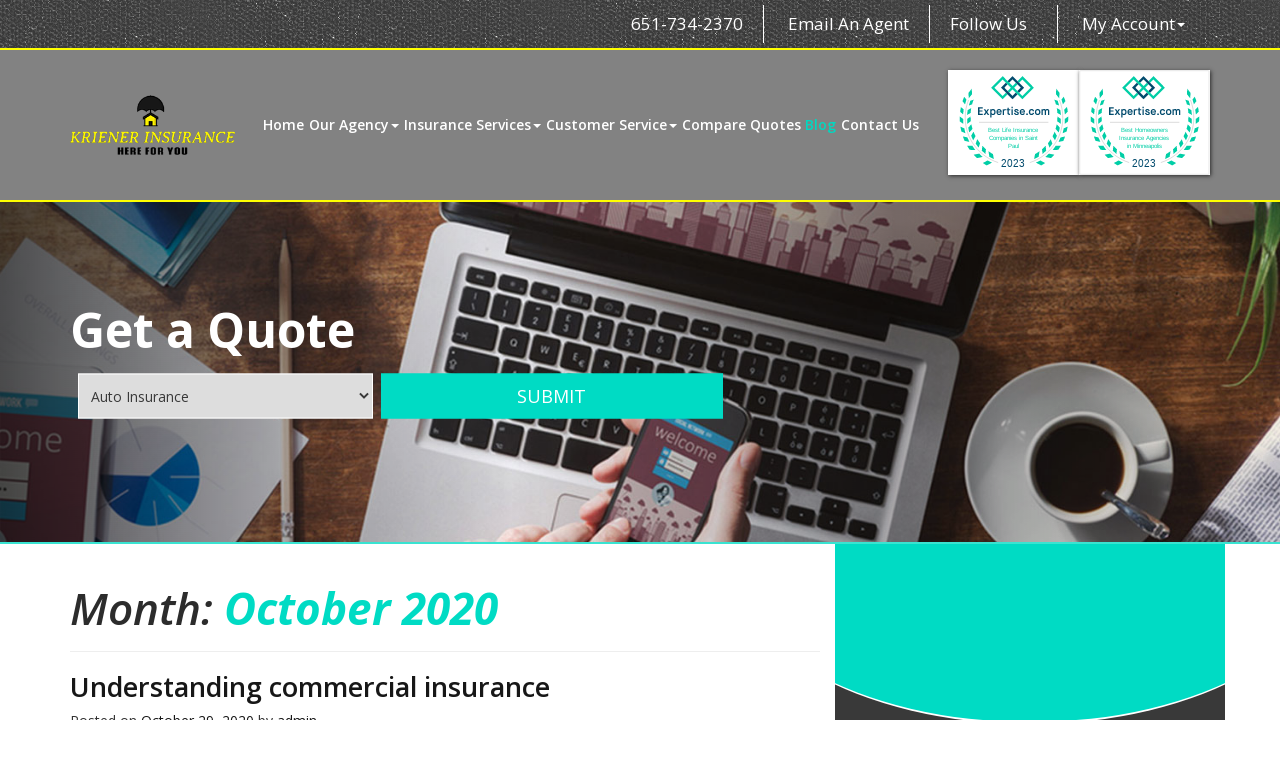

--- FILE ---
content_type: text/html; charset=UTF-8
request_url: https://www.krienerinsurance.com/blog/2020/10/
body_size: 13632
content:
<!doctype html>
<html lang="en-US">
<head>
<!-- Debug: Bootstrap Inserted by WordPress Twitter Bootstrap CSS plugin v3.4.1-0 http://icwp.io/w/ -->
<link rel="stylesheet" type="text/css" href="https://www.krienerinsurance.com/blog/wp-content/plugins/wordpress-bootstrap-css/resources/bootstrap-3.4.1/css/bootstrap.min.css" />
<!-- / WordPress Twitter Bootstrap CSS Plugin from iControlWP. -->
<meta charset="UTF-8">
<meta name="viewport" content="width=device-width, initial-scale=1">
<link rel="profile" href="https://gmpg.org/xfn/11">
	
<!--Geo Location-->
<meta name="geo.region" content="US-Minnesota" />
<meta name="geo.placename" content="724 Bielenberg Drive, Ste 5, Woodbury, MN 55125" />
<meta name="geo.position" content="44.9410323,-92.9549898" />
<meta name="ICBM" content="44.9410323, -92.9549898" />
	
<link href="/img/favicon.ico" rel="shortcut icon" type="image/ico">
	
<!--Google fonts-->

<link href="https://fonts.googleapis.com/css?family=Open+Sans:300,400,400i,600,600i,700,700i,800,800i&display=swap" rel="stylesheet">

	
<!--Main CSS-->
<link href="/css/master.css" rel="stylesheet" type="text/css">
<link href="/css/media-queries.css" rel="stylesheet" type="text/css">

<title>October, 2020 | Blog | Kriener Insurance</title>
<meta name='robots' content='max-image-preview:large' />

<!-- All In One SEO Pack 3.7.0ob_start_detected [-1,-1] -->
<meta name="robots" content="noindex,follow" />

<script type="application/ld+json" class="aioseop-schema">{"@context":"https://schema.org","@graph":[{"@type":"Organization","@id":"https://www.krienerinsurance.com/blog/#organization","url":"https://www.krienerinsurance.com/blog/","name":"Blog | Kriener Insurance","sameAs":[]},{"@type":"WebSite","@id":"https://www.krienerinsurance.com/blog/#website","url":"https://www.krienerinsurance.com/blog/","name":"Blog | Kriener Insurance","publisher":{"@id":"https://www.krienerinsurance.com/blog/#organization"},"potentialAction":{"@type":"SearchAction","target":"https://www.krienerinsurance.com/blog/?s={search_term_string}","query-input":"required name=search_term_string"}},{"@type":"CollectionPage","@id":"https://www.krienerinsurance.com/blog/2020/10/#collectionpage","url":"https://www.krienerinsurance.com/blog/2020/10/","inLanguage":"en-US","name":"Month: October 2020","isPartOf":{"@id":"https://www.krienerinsurance.com/blog/#website"},"breadcrumb":{"@id":"https://www.krienerinsurance.com/blog/2020/10/#breadcrumblist"}},{"@type":"BreadcrumbList","@id":"https://www.krienerinsurance.com/blog/2020/10/#breadcrumblist","itemListElement":[{"@type":"ListItem","position":1,"item":{"@type":"WebPage","@id":"https://www.krienerinsurance.com/blog/","url":"https://www.krienerinsurance.com/blog/","name":"Blog | Kriener Insurance"}},{"@type":"ListItem","position":2,"item":{"@type":"WebPage","@id":"https://www.krienerinsurance.com/blog/2020/","url":"https://www.krienerinsurance.com/blog/2020/","name":"Year: 2020"}},{"@type":"ListItem","position":3,"item":{"@type":"WebPage","@id":"https://www.krienerinsurance.com/blog/2020/10/","url":"https://www.krienerinsurance.com/blog/2020/10/","name":"Month: October 2020"}}]}]}</script>
<link rel="canonical" href="https://www.krienerinsurance.com/blog/2020/10/" />
<!-- All In One SEO Pack -->
<link rel="alternate" type="application/rss+xml" title="Blog | Kriener Insurance &raquo; Feed" href="https://www.krienerinsurance.com/blog/feed/" />
<link rel="alternate" type="application/rss+xml" title="Blog | Kriener Insurance &raquo; Comments Feed" href="https://www.krienerinsurance.com/blog/comments/feed/" />
<style id='wp-img-auto-sizes-contain-inline-css' type='text/css'>
img:is([sizes=auto i],[sizes^="auto," i]){contain-intrinsic-size:3000px 1500px}
/*# sourceURL=wp-img-auto-sizes-contain-inline-css */
</style>
<style id='wp-emoji-styles-inline-css' type='text/css'>

	img.wp-smiley, img.emoji {
		display: inline !important;
		border: none !important;
		box-shadow: none !important;
		height: 1em !important;
		width: 1em !important;
		margin: 0 0.07em !important;
		vertical-align: -0.1em !important;
		background: none !important;
		padding: 0 !important;
	}
/*# sourceURL=wp-emoji-styles-inline-css */
</style>
<style id='wp-block-library-inline-css' type='text/css'>
:root{--wp-block-synced-color:#7a00df;--wp-block-synced-color--rgb:122,0,223;--wp-bound-block-color:var(--wp-block-synced-color);--wp-editor-canvas-background:#ddd;--wp-admin-theme-color:#007cba;--wp-admin-theme-color--rgb:0,124,186;--wp-admin-theme-color-darker-10:#006ba1;--wp-admin-theme-color-darker-10--rgb:0,107,160.5;--wp-admin-theme-color-darker-20:#005a87;--wp-admin-theme-color-darker-20--rgb:0,90,135;--wp-admin-border-width-focus:2px}@media (min-resolution:192dpi){:root{--wp-admin-border-width-focus:1.5px}}.wp-element-button{cursor:pointer}:root .has-very-light-gray-background-color{background-color:#eee}:root .has-very-dark-gray-background-color{background-color:#313131}:root .has-very-light-gray-color{color:#eee}:root .has-very-dark-gray-color{color:#313131}:root .has-vivid-green-cyan-to-vivid-cyan-blue-gradient-background{background:linear-gradient(135deg,#00d084,#0693e3)}:root .has-purple-crush-gradient-background{background:linear-gradient(135deg,#34e2e4,#4721fb 50%,#ab1dfe)}:root .has-hazy-dawn-gradient-background{background:linear-gradient(135deg,#faaca8,#dad0ec)}:root .has-subdued-olive-gradient-background{background:linear-gradient(135deg,#fafae1,#67a671)}:root .has-atomic-cream-gradient-background{background:linear-gradient(135deg,#fdd79a,#004a59)}:root .has-nightshade-gradient-background{background:linear-gradient(135deg,#330968,#31cdcf)}:root .has-midnight-gradient-background{background:linear-gradient(135deg,#020381,#2874fc)}:root{--wp--preset--font-size--normal:16px;--wp--preset--font-size--huge:42px}.has-regular-font-size{font-size:1em}.has-larger-font-size{font-size:2.625em}.has-normal-font-size{font-size:var(--wp--preset--font-size--normal)}.has-huge-font-size{font-size:var(--wp--preset--font-size--huge)}.has-text-align-center{text-align:center}.has-text-align-left{text-align:left}.has-text-align-right{text-align:right}.has-fit-text{white-space:nowrap!important}#end-resizable-editor-section{display:none}.aligncenter{clear:both}.items-justified-left{justify-content:flex-start}.items-justified-center{justify-content:center}.items-justified-right{justify-content:flex-end}.items-justified-space-between{justify-content:space-between}.screen-reader-text{border:0;clip-path:inset(50%);height:1px;margin:-1px;overflow:hidden;padding:0;position:absolute;width:1px;word-wrap:normal!important}.screen-reader-text:focus{background-color:#ddd;clip-path:none;color:#444;display:block;font-size:1em;height:auto;left:5px;line-height:normal;padding:15px 23px 14px;text-decoration:none;top:5px;width:auto;z-index:100000}html :where(.has-border-color){border-style:solid}html :where([style*=border-top-color]){border-top-style:solid}html :where([style*=border-right-color]){border-right-style:solid}html :where([style*=border-bottom-color]){border-bottom-style:solid}html :where([style*=border-left-color]){border-left-style:solid}html :where([style*=border-width]){border-style:solid}html :where([style*=border-top-width]){border-top-style:solid}html :where([style*=border-right-width]){border-right-style:solid}html :where([style*=border-bottom-width]){border-bottom-style:solid}html :where([style*=border-left-width]){border-left-style:solid}html :where(img[class*=wp-image-]){height:auto;max-width:100%}:where(figure){margin:0 0 1em}html :where(.is-position-sticky){--wp-admin--admin-bar--position-offset:var(--wp-admin--admin-bar--height,0px)}@media screen and (max-width:600px){html :where(.is-position-sticky){--wp-admin--admin-bar--position-offset:0px}}

/*# sourceURL=wp-block-library-inline-css */
</style><style id='global-styles-inline-css' type='text/css'>
:root{--wp--preset--aspect-ratio--square: 1;--wp--preset--aspect-ratio--4-3: 4/3;--wp--preset--aspect-ratio--3-4: 3/4;--wp--preset--aspect-ratio--3-2: 3/2;--wp--preset--aspect-ratio--2-3: 2/3;--wp--preset--aspect-ratio--16-9: 16/9;--wp--preset--aspect-ratio--9-16: 9/16;--wp--preset--color--black: #000000;--wp--preset--color--cyan-bluish-gray: #abb8c3;--wp--preset--color--white: #ffffff;--wp--preset--color--pale-pink: #f78da7;--wp--preset--color--vivid-red: #cf2e2e;--wp--preset--color--luminous-vivid-orange: #ff6900;--wp--preset--color--luminous-vivid-amber: #fcb900;--wp--preset--color--light-green-cyan: #7bdcb5;--wp--preset--color--vivid-green-cyan: #00d084;--wp--preset--color--pale-cyan-blue: #8ed1fc;--wp--preset--color--vivid-cyan-blue: #0693e3;--wp--preset--color--vivid-purple: #9b51e0;--wp--preset--gradient--vivid-cyan-blue-to-vivid-purple: linear-gradient(135deg,rgb(6,147,227) 0%,rgb(155,81,224) 100%);--wp--preset--gradient--light-green-cyan-to-vivid-green-cyan: linear-gradient(135deg,rgb(122,220,180) 0%,rgb(0,208,130) 100%);--wp--preset--gradient--luminous-vivid-amber-to-luminous-vivid-orange: linear-gradient(135deg,rgb(252,185,0) 0%,rgb(255,105,0) 100%);--wp--preset--gradient--luminous-vivid-orange-to-vivid-red: linear-gradient(135deg,rgb(255,105,0) 0%,rgb(207,46,46) 100%);--wp--preset--gradient--very-light-gray-to-cyan-bluish-gray: linear-gradient(135deg,rgb(238,238,238) 0%,rgb(169,184,195) 100%);--wp--preset--gradient--cool-to-warm-spectrum: linear-gradient(135deg,rgb(74,234,220) 0%,rgb(151,120,209) 20%,rgb(207,42,186) 40%,rgb(238,44,130) 60%,rgb(251,105,98) 80%,rgb(254,248,76) 100%);--wp--preset--gradient--blush-light-purple: linear-gradient(135deg,rgb(255,206,236) 0%,rgb(152,150,240) 100%);--wp--preset--gradient--blush-bordeaux: linear-gradient(135deg,rgb(254,205,165) 0%,rgb(254,45,45) 50%,rgb(107,0,62) 100%);--wp--preset--gradient--luminous-dusk: linear-gradient(135deg,rgb(255,203,112) 0%,rgb(199,81,192) 50%,rgb(65,88,208) 100%);--wp--preset--gradient--pale-ocean: linear-gradient(135deg,rgb(255,245,203) 0%,rgb(182,227,212) 50%,rgb(51,167,181) 100%);--wp--preset--gradient--electric-grass: linear-gradient(135deg,rgb(202,248,128) 0%,rgb(113,206,126) 100%);--wp--preset--gradient--midnight: linear-gradient(135deg,rgb(2,3,129) 0%,rgb(40,116,252) 100%);--wp--preset--font-size--small: 13px;--wp--preset--font-size--medium: 20px;--wp--preset--font-size--large: 36px;--wp--preset--font-size--x-large: 42px;--wp--preset--spacing--20: 0.44rem;--wp--preset--spacing--30: 0.67rem;--wp--preset--spacing--40: 1rem;--wp--preset--spacing--50: 1.5rem;--wp--preset--spacing--60: 2.25rem;--wp--preset--spacing--70: 3.38rem;--wp--preset--spacing--80: 5.06rem;--wp--preset--shadow--natural: 6px 6px 9px rgba(0, 0, 0, 0.2);--wp--preset--shadow--deep: 12px 12px 50px rgba(0, 0, 0, 0.4);--wp--preset--shadow--sharp: 6px 6px 0px rgba(0, 0, 0, 0.2);--wp--preset--shadow--outlined: 6px 6px 0px -3px rgb(255, 255, 255), 6px 6px rgb(0, 0, 0);--wp--preset--shadow--crisp: 6px 6px 0px rgb(0, 0, 0);}:where(.is-layout-flex){gap: 0.5em;}:where(.is-layout-grid){gap: 0.5em;}body .is-layout-flex{display: flex;}.is-layout-flex{flex-wrap: wrap;align-items: center;}.is-layout-flex > :is(*, div){margin: 0;}body .is-layout-grid{display: grid;}.is-layout-grid > :is(*, div){margin: 0;}:where(.wp-block-columns.is-layout-flex){gap: 2em;}:where(.wp-block-columns.is-layout-grid){gap: 2em;}:where(.wp-block-post-template.is-layout-flex){gap: 1.25em;}:where(.wp-block-post-template.is-layout-grid){gap: 1.25em;}.has-black-color{color: var(--wp--preset--color--black) !important;}.has-cyan-bluish-gray-color{color: var(--wp--preset--color--cyan-bluish-gray) !important;}.has-white-color{color: var(--wp--preset--color--white) !important;}.has-pale-pink-color{color: var(--wp--preset--color--pale-pink) !important;}.has-vivid-red-color{color: var(--wp--preset--color--vivid-red) !important;}.has-luminous-vivid-orange-color{color: var(--wp--preset--color--luminous-vivid-orange) !important;}.has-luminous-vivid-amber-color{color: var(--wp--preset--color--luminous-vivid-amber) !important;}.has-light-green-cyan-color{color: var(--wp--preset--color--light-green-cyan) !important;}.has-vivid-green-cyan-color{color: var(--wp--preset--color--vivid-green-cyan) !important;}.has-pale-cyan-blue-color{color: var(--wp--preset--color--pale-cyan-blue) !important;}.has-vivid-cyan-blue-color{color: var(--wp--preset--color--vivid-cyan-blue) !important;}.has-vivid-purple-color{color: var(--wp--preset--color--vivid-purple) !important;}.has-black-background-color{background-color: var(--wp--preset--color--black) !important;}.has-cyan-bluish-gray-background-color{background-color: var(--wp--preset--color--cyan-bluish-gray) !important;}.has-white-background-color{background-color: var(--wp--preset--color--white) !important;}.has-pale-pink-background-color{background-color: var(--wp--preset--color--pale-pink) !important;}.has-vivid-red-background-color{background-color: var(--wp--preset--color--vivid-red) !important;}.has-luminous-vivid-orange-background-color{background-color: var(--wp--preset--color--luminous-vivid-orange) !important;}.has-luminous-vivid-amber-background-color{background-color: var(--wp--preset--color--luminous-vivid-amber) !important;}.has-light-green-cyan-background-color{background-color: var(--wp--preset--color--light-green-cyan) !important;}.has-vivid-green-cyan-background-color{background-color: var(--wp--preset--color--vivid-green-cyan) !important;}.has-pale-cyan-blue-background-color{background-color: var(--wp--preset--color--pale-cyan-blue) !important;}.has-vivid-cyan-blue-background-color{background-color: var(--wp--preset--color--vivid-cyan-blue) !important;}.has-vivid-purple-background-color{background-color: var(--wp--preset--color--vivid-purple) !important;}.has-black-border-color{border-color: var(--wp--preset--color--black) !important;}.has-cyan-bluish-gray-border-color{border-color: var(--wp--preset--color--cyan-bluish-gray) !important;}.has-white-border-color{border-color: var(--wp--preset--color--white) !important;}.has-pale-pink-border-color{border-color: var(--wp--preset--color--pale-pink) !important;}.has-vivid-red-border-color{border-color: var(--wp--preset--color--vivid-red) !important;}.has-luminous-vivid-orange-border-color{border-color: var(--wp--preset--color--luminous-vivid-orange) !important;}.has-luminous-vivid-amber-border-color{border-color: var(--wp--preset--color--luminous-vivid-amber) !important;}.has-light-green-cyan-border-color{border-color: var(--wp--preset--color--light-green-cyan) !important;}.has-vivid-green-cyan-border-color{border-color: var(--wp--preset--color--vivid-green-cyan) !important;}.has-pale-cyan-blue-border-color{border-color: var(--wp--preset--color--pale-cyan-blue) !important;}.has-vivid-cyan-blue-border-color{border-color: var(--wp--preset--color--vivid-cyan-blue) !important;}.has-vivid-purple-border-color{border-color: var(--wp--preset--color--vivid-purple) !important;}.has-vivid-cyan-blue-to-vivid-purple-gradient-background{background: var(--wp--preset--gradient--vivid-cyan-blue-to-vivid-purple) !important;}.has-light-green-cyan-to-vivid-green-cyan-gradient-background{background: var(--wp--preset--gradient--light-green-cyan-to-vivid-green-cyan) !important;}.has-luminous-vivid-amber-to-luminous-vivid-orange-gradient-background{background: var(--wp--preset--gradient--luminous-vivid-amber-to-luminous-vivid-orange) !important;}.has-luminous-vivid-orange-to-vivid-red-gradient-background{background: var(--wp--preset--gradient--luminous-vivid-orange-to-vivid-red) !important;}.has-very-light-gray-to-cyan-bluish-gray-gradient-background{background: var(--wp--preset--gradient--very-light-gray-to-cyan-bluish-gray) !important;}.has-cool-to-warm-spectrum-gradient-background{background: var(--wp--preset--gradient--cool-to-warm-spectrum) !important;}.has-blush-light-purple-gradient-background{background: var(--wp--preset--gradient--blush-light-purple) !important;}.has-blush-bordeaux-gradient-background{background: var(--wp--preset--gradient--blush-bordeaux) !important;}.has-luminous-dusk-gradient-background{background: var(--wp--preset--gradient--luminous-dusk) !important;}.has-pale-ocean-gradient-background{background: var(--wp--preset--gradient--pale-ocean) !important;}.has-electric-grass-gradient-background{background: var(--wp--preset--gradient--electric-grass) !important;}.has-midnight-gradient-background{background: var(--wp--preset--gradient--midnight) !important;}.has-small-font-size{font-size: var(--wp--preset--font-size--small) !important;}.has-medium-font-size{font-size: var(--wp--preset--font-size--medium) !important;}.has-large-font-size{font-size: var(--wp--preset--font-size--large) !important;}.has-x-large-font-size{font-size: var(--wp--preset--font-size--x-large) !important;}
/*# sourceURL=global-styles-inline-css */
</style>

<style id='classic-theme-styles-inline-css' type='text/css'>
/*! This file is auto-generated */
.wp-block-button__link{color:#fff;background-color:#32373c;border-radius:9999px;box-shadow:none;text-decoration:none;padding:calc(.667em + 2px) calc(1.333em + 2px);font-size:1.125em}.wp-block-file__button{background:#32373c;color:#fff;text-decoration:none}
/*# sourceURL=/wp-includes/css/classic-themes.min.css */
</style>
<link rel='stylesheet' id='score-style-css' href='https://www.krienerinsurance.com/blog/wp-content/themes/krienerinsurance/style.css?ver=6.9' type='text/css' media='all' />
<script type="text/javascript" src="https://www.krienerinsurance.com/blog/wp-includes/js/jquery/jquery.min.js?ver=3.7.1" id="jquery-core-js"></script>
<script type="text/javascript" src="https://www.krienerinsurance.com/blog/wp-includes/js/jquery/jquery-migrate.min.js?ver=3.4.1" id="jquery-migrate-js"></script>
<link rel="https://api.w.org/" href="https://www.krienerinsurance.com/blog/wp-json/" /><link rel="EditURI" type="application/rsd+xml" title="RSD" href="https://www.krienerinsurance.com/blog/xmlrpc.php?rsd" />
<meta name="generator" content="WordPress 6.9" />
<link href="https://agencywebsites.ezlynx.com/fonts/font-awesome-5/css/all.css" rel="stylesheet">
	
<!-- Global site tag (gtag.js) - Google Analytics -->
<script async src="https://www.googletagmanager.com/gtag/js?id=UA-155996680-22"></script>
<script>
  window.dataLayer = window.dataLayer || [];
  function gtag(){dataLayer.push(arguments);}
  gtag('js', new Date());

  gtag('config', 'UA-155996680-22');
</script>
	
<!-- Aggregated Google Analytics -->
<script>
(function(i,s,o,g,r,a,m){i['GoogleAnalyticsObject']=r;i[r]=i[r]||function()
{ (i[r].q=i[r].q||[]).push(arguments)}
,i[r].l=1*new Date();a=s.createElement(o),
m=s.getElementsByTagName(o)[0];a.async=1;a.src=g;m.parentNode.insertBefore(a,m)
})(window,document,'script','//www.google-analytics.com/analytics.js','ga');
ga('create', 'UA-49917023-1', 'krienerinsurance.com');
ga('send', 'pageview');
</script>

<!--[if lt IE 9]>
<script type="text/javascript" src="https://agencywebsites.ezlynx.com/scripts/html5.js"></script>
<script src="https://agencywebsites.ezlynx.com/respond/respond.js"></script>
<link href="https://agencywebsites.ezlynx.com/cross-domain/respond-proxy.html" id="respond-proxy" rel="respond-proxy" />
<link href="/js/respond.proxy.gif" id="respond-redirect" rel="respond-redirect" />
<script src="/js/respond.proxy.js"></script>
<link href="/css/ie8.css" rel="stylesheet" type="text/css">
<![endif]-->
<!-- Blog Feed -->
<script src="https://www.google.com/jsapi"></script>
<script src="https://agencywebsites.ezlynx.com/scripts/gfeedfetcher.js"></script>	
</head>

<body class="archive date wp-theme-krienerinsurance hfeed">
<div id="page" class="hfeed site">
<div class="width-mod">
<header>
	<div class="top-ribbon hidden-xs">
		<div class="container">
			<div class="col-md-12">
			  <div class="top_info_line">
				<ul class="top_bar_nav">
						<li class="phone-automate"><i class="fa fa-phone"></i>&nbsp;<span class="editable" id="hd-phone">651-734-2370</span></li>
						<li><i class="fas fa-envelope"></i><a href="/email-an-agent.html" title="Email An Agent">&nbsp;Email An Agent</a></li>
				</ul>
				<ul class="social_design">
						<li>Follow Us</li>
						<li><a href="https://www.facebook.com/KrienerInsurance" title="Like Kriener Insurance on Facebook" target="_blank" rel="nofollow"><i class="fab fa-facebook-f"></i></a></li>
				</ul>
				<ul>
						<li class="dropdown"> <i class="fa fa-user"></i>&nbsp;<a href="#" class="dropdown-toggle" data-toggle="dropdown" title="My Account">My Account<b class="caret"></b></a>
						<ul class="dropdown-menu top-my-account" role="menu">
								<li><a href="/client-center.html" title="View Policies">View Policies</a></li>
								<li><a href="/client-center.html" title="Print ID Cards">Print ID Cards</a></li>
								<li><a href="/client-center.html" title="Add Driver">Add Driver</a></li>
								<li><a href="/make-a-payment-carriers.html" title="Make a Payment">Make a Payment</a></li>
								<li><a href="/file-a-claim-carriers.html" title="File a Claim">File a Claim</a></li>
						</ul>
                       </li>
				</ul>

			  </div>
			</div>
		</div>
	</div>
<div class="logo_area">	
	<div class="container">
	  <div class="row">
	   <div class="navigation_container">
		<div class="col-md-2 col-sm-2 navigation_items">
			<a href="/index.html" title="Kriener Insurance"><img src="/img/kriener-insurance.png" alt="Kriener Insurance" class="img-responsive logo editable" id="agency-logo"></a> 
			<div class="navbar-header nav-main">
					 <button type="button" class="navbar-toggle" data-toggle="collapse" data-target="#bs-example-navbar-collapse-1">   <span class="arrow-top"></span>
					 <span class="arrow-second"></span>
					 <span class="arrow-third"></span>
					 <span class="arrow-fourth"></span></button>
			</div>
		</div>
		<div class="col-md-7 col-sm-7 nav-content navigation_items">
    		<nav class="navbar navbar-default">
			
            <div class="nav-top">
			    <div class="collapse navbar-collapse" id="bs-example-navbar-collapse-1">
					 <ul class="nav navbar-nav">
					 	<li><a href="/index.html" title="Woodbury Insurance Agents">Home</a></li>
						<li class="dropdown"> <a href="#" class="dropdown-toggle" data-toggle="dropdown" title="Our Agency">Our Agency<b class="caret"></b></a>
						<ul class="dropdown-menu" role="menu">
							<li><a href="/about-us.html" title="About Kriener Insurance">About Us</a></li>
							<li><a href="/testimonials.html" title="Testimonials">Testimonials</a></li>
						</ul>
						</li>
						<li class="dropdown"> <a href="#" class="dropdown-toggle" data-toggle="dropdown" title="Insurance Services">Insurance Services<b class="caret"></b></a>
						<ul class="dropdown-menu" role="menu">
							<li><a href="/minnesota-auto-insurance.html" title="Auto Insurance">Auto Insurance</a></li>
							<li><a href="/minnesota-home-insurance.html" title="Home Insurance">Home Insurance</a></li>
							<li><a href="/commercial-insurance.html" title="Commercial Insurance">Commercial Insurance</a></li>
							<li><a href="/boat-watercraft-insurance.html" title="Boat/Watercraft Insurance">Boat/Watercraft Insurance</a></li>
							<li><a href="/classic-car-insurance.html" title="Classic Car Insurance">Classic Car Insurance</a></li>
							<li><a href="/condo-insurance.html" title="Condo Insurance">Condo Insurance</a></li>
							<li><a href="/health-insurance.html" title="Health Insurance">Health Insurance</a></li>
							<li><a href="/life-insurance.html" title="Life Insurance">Life Insurance</a></li>
							
							<li><a href="/motorcycle-insurance.html" title="Motorcycle Insurance">Motorcycle Insurance</a></li>
							<li><a href="/renters-insurance.html" title="Renters Insurance">Renters Insurance</a></li>
							<li><a href="/umbrella-insurance.html" title="Umbrella Insurance">Umbrella Insurance</a></li>
						</ul>
						</li>
						<li class="dropdown"> <a href="#" class="dropdown-toggle" data-toggle="dropdown" title="Customer Service">Customer Service<b class="caret"></b></a>
						<ul class="dropdown-menu" role="menu">
							<li><a href="/client-center.html" title="Client Center">Client Center</a></li>
							<li><a href="/contact-your-carrier.html" title="Contact Your Carrier">Contact Your Carrier</a></li>
						</ul>
						</li>
						<li><a href="/insurance-quotes.html" title="Compare Quotes">Compare Quotes</a></li>
						<li><a href="/blog" title="Minnesota Insurance Blog" class="active">Blog</a></li>
						<li><a href="/contact-us.html" title="Contact Kriener Insurance">Contact Us</a></li>
						
						
				    </ul>
				</div>
            </div>
          </nav>
		</div>
		<div class="top-reviews col-md-3 col-sm-3">
			<div class="badge-block">
  				<a href="https://www.expertise.com/mn/saint-paul/life-insurance" rel="nofollow" target="_blank"><img src="https://res.cloudinary.com/expertise-com/image/upload/w_auto/remote_media/awards/mn_saint-paul_life-insurance_2023_transparent.svg" alt="Top Life Insurance Company in Saint Paul" /></a>
			</div>
			<div class="badge-block">
				<a href="https://www.expertise.com/mn/minneapolis/homeowners-insurance" rel="nofollow" target="_blank"><img src="https://res.cloudinary.com/expertise-com/image/upload/w_auto/remote_media/awards/mn_minneapolis_homeowners-insurance_2023.svg" alt="Top Homeowners Insurance Agency in Minneapolis" /></a>
			</div>
		</div>
		</div>
	</div>
	</div>
</div>

</header>
</div>

<div class="phone-view-bg">
	<div class="container mobile-quote visible-xs">
			<div class="phone-view">
				<button onclick="window.location.href = '/insurance-quotes.html#insurance-lob'" title="Get Instant Minnesota Insurance Quotes" value="Get Quote"><i class="fas fa-comments"></i> Request a Quote</button>
				<a class="btn" href="tel:651-734-2370" onclick="ga('send', 'event', 'Mobile', 'Click to Call', 'New Mobile Design');"><i class="fas fa-phone"></i> Click to Call</a>
				<button class="email_btn" onclick="window.location.href = '/email-an-agent.html#email-form'" title="Email an Agent" value="Email an Agent"><i class="fas fa-envelope"></i> Email an Agent</button>
				<button onclick="window.location.href = '/client-center.html'" title="Client Center" value="Client Center"><i class="fas fa-unlock-alt"></i> Client Center</button> 
				<button aria-controls="myaccount-mob-collapse" aria-expanded="false" class="btn mobile-go myaccount-mob collapsed" data-target="#myaccount-mob-collapse" data-toggle="collapse" title="My Account"><i aria-hidden="true" class="fas fa-user"></i> My Account</button>
				<div class="collapse" id="myaccount-mob-collapse">
					<ul>
						<li><a href="/client-center.html" title="View Policies">View Policies</a></li>
						<li><a href="/client-center.html" title="Print ID Cards">Print ID Cards</a></li>
						<li><a href="/client-center.html" title="Add Driver">Add Driver</a></li>
						<li><a href="/make-a-payment-carriers.html" title="Make a Payment">Make a Payment</a></li>
						<li><a href="/file-a-claim-carriers.html" title="File a Claim">File a Claim</a></li>
					</ul>
				</div>
			<div>
				<h5>Kriener Insurance</h5>
				<p> 724 Bielenberg Drive, Ste 5 <br/>
				Woodbury, MN 55125 </p>
				<p><a class="btn" href="https://goo.gl/maps/AG6VPHMJBAWsVj7L7" title="Get directions to Kriener Insurance" target="_blank" rel="nofollow"><i class="fas fa-map-marker"></i> Get Directions</a></p>
			</div>
			</div>
			
	</div>
</div>

<div class="main_banner_sections">
<div class="main_banner_area">
	<img src="/img/featured-blog.jpg" alt="Minnesota Insurance Blog" class="img-responsive">
</div>
<div class="banner-content container hidden-xs">
      <div class="row">
        <div class="col-md-7 col-sm-9">
           <div class="quote-box">
					<h2 class="editable" id="quote-title">Get a Quote</h2>
					<form>
						<select id="Type" name="dropdown">
							<option value="/compare-quotes.html?t=Auto"> Auto Insurance </option>
							<option value="/compare-quotes.html?t=Home"> Home Insurance </option>
							<option value="/compare-quotes.html?t=Both"> Auto &amp; Home Insurance </option>
							<option value="/commercial-insurance.html#jump-quote"> Commercial Insurance</option>
							<option value="/classic-car-insurance.html#jump-quote"> Classic Car Insurance</option>
							<option value="https://krienerinsurance.siaamarketplace.com/">Condo Insurance</option>
							<option value="/health-insurance.html#jump-quote">Health Insurance</option>
							<option value="/life-insurance.html#jump-quote">Life Insurance</option>
							<option value="/motorcycle-insurance.html#jump-quote">Motorcycle Insurance</option>
							<option value="/renters-insurance.html#jump-quote">Renters Insurance</option>
							<option value="/umbrella-insurance.html#jump-quote">Umbrella Insurance</option>
							<option value="/boat-watercraft-insurance.html#jump-quote">Boat/Watercraft Insurance</option>
						</select>
						<button class="submit-btn" onClick="window.location=document.getElementById('Type').value;" title="Get Instant Minnesota Insurance Quotes" type="button" value="Get Quote">Submit</button>
					</form>
		  </div>
        </div>
      </div>
    </div>
  </div>

<div class="content_sections">

<section class="container insurance_inner_content">
	<div class="row">
	<div class="inner_content_container">
	<div id="primary" class="content-area col-md-8 col-sm-8 inner_content_container_item">
		<main id="main" class="site-main">

		
			<header class="page-header">
				<h1 class="page-title">Month: <span>October 2020</span></h1>			</header><!-- .page-header -->

			
<article id="post-23" class="post-23 post type-post status-publish format-standard hentry category-commercial-insurance tag-kriener-insurance tag-woodbury-mn">
	<header class="entry-header">
		<h2 class="entry-title"><a href="https://www.krienerinsurance.com/blog/understanding-commercial-insurance/" rel="bookmark">Understanding commercial insurance</a></h2>			<div class="entry-meta">
				<span class="posted-on">Posted on <a href="https://www.krienerinsurance.com/blog/understanding-commercial-insurance/" rel="bookmark"><time class="entry-date published" datetime="2020-10-29T04:00:00-06:00">October 29, 2020</time><time class="updated" datetime="2020-10-29T19:27:21-06:00">October 29, 2020</time></a></span><span class="byline"> by <span class="author vcard"><a class="url fn n" href="https://www.krienerinsurance.com/blog/author/agentinsure/">admin</a></span></span>			</div><!-- .entry-meta -->
			</header><!-- .entry-header -->

	
	<div class="entry-content">
		<p>If your business is operating without commercial insurance, chances are you don&#8217;t understand commercial insurance and the safety net it provides for your business. Owning a business can be risky for many reasons, but with commercial insurance, you can mitigate many of the risks. If you want to find out more about the benefits of commercial insurance, the knowledgeable&nbsp;staff at&nbsp;Kriener Insurance in Woodbury, MN is there to answer any questions you may have.&nbsp;</p>
<h3><strong>Commercial property insurance</strong></h3>
<p>You do everything you can to protect your business, but you can&#8217;t control some of the hazards that affect your business. Commercial property insurance helps you to survive natural disasters, fires, theft, and vandalism. If you own the building, it will cover that, but it covers your inventory, office equipment,&nbsp;raw materials, machines, and records even if you don&#8217;t.&nbsp;&nbsp;</p>
<h3><strong>Commercial liability insurance</strong></h3>
<p>Any business is vulnerable to legal action against them. Both&nbsp;judgments and legal expenses can be high. Liability insurance helps you to survive being sued.&nbsp;</p>
<h3><strong>Commercial auto insurance</strong></h3>
<p>If your business owns a vehicle, it should be covered by commercial auto insurance. Personal auto insurance may not cover the business use of your vehicle and leave you uninsured.&nbsp;</p>
<h3><strong>Business interruption insurance</strong></h3>
<p>When disaster strikes, you may not be able to continue in business. Your expenses, however, will continue, and with business interruption insurance, you will receive the money it needs to continue to pay bills and salaries until everything is restored.&nbsp;</p>
<h3><strong>Workers compensation</strong></h3>
<p>In Minnesota, every employer, no matter how many employees they have, is required to have workers compensation insurance or prove that they have the financial ability to self insure.&nbsp;</p>
<p>Now that you know what commercial insurance has to offer, it&#8217;s time to talk to&nbsp;Kriener Insurance in Woodbury, MN to discuss how your business could benefit from commercial insurance. Give us a call or stop at our office to get your&nbsp;no-obligation quote.&nbsp;</p>
	</div><!-- .entry-content -->

	<footer class="entry-footer">
		<span class="cat-links">Posted in <a href="https://www.krienerinsurance.com/blog/category/commercial-insurance/" rel="category tag">Commercial Insurance</a></span><span class="tags-links">Tagged <a href="https://www.krienerinsurance.com/blog/tag/kriener-insurance/" rel="tag">Kriener Insurance</a>, <a href="https://www.krienerinsurance.com/blog/tag/woodbury-mn/" rel="tag">Woodbury MN</a></span>	</footer><!-- .entry-footer -->
</article><!-- #post-23 -->

		</main><!-- #main -->
	</div><!-- #primary -->


<div id="secondary" class="col-md-4 col-sm-4 inner_content_container_item widget-area">
		 <div class="insurance_lob_inner_box">
		    <div class="insurance_lob_inner_design"></div>
			<div class="insurance_lob_inner_content"><i class="fas fa-blog"></i></div>
			<div class="right_side_content">
				<section id="search-2" class="widget widget_search"><form role="search" method="get" class="search-form" action="https://www.krienerinsurance.com/blog/">
				<label>
					<span class="screen-reader-text">Search for:</span>
					<input type="search" class="search-field" placeholder="Search &hellip;" value="" name="s" />
				</label>
				<input type="submit" class="search-submit" value="Search" />
			</form></section><section id="archives-2" class="widget widget_archive"><h2 class="widget-title">Archives</h2>
			<ul>
					<li><a href='https://www.krienerinsurance.com/blog/2025/11/'>November 2025</a></li>
	<li><a href='https://www.krienerinsurance.com/blog/2025/10/'>October 2025</a></li>
	<li><a href='https://www.krienerinsurance.com/blog/2025/09/'>September 2025</a></li>
	<li><a href='https://www.krienerinsurance.com/blog/2025/08/'>August 2025</a></li>
	<li><a href='https://www.krienerinsurance.com/blog/2025/07/'>July 2025</a></li>
	<li><a href='https://www.krienerinsurance.com/blog/2025/06/'>June 2025</a></li>
	<li><a href='https://www.krienerinsurance.com/blog/2025/05/'>May 2025</a></li>
	<li><a href='https://www.krienerinsurance.com/blog/2025/04/'>April 2025</a></li>
	<li><a href='https://www.krienerinsurance.com/blog/2025/03/'>March 2025</a></li>
	<li><a href='https://www.krienerinsurance.com/blog/2025/02/'>February 2025</a></li>
	<li><a href='https://www.krienerinsurance.com/blog/2025/01/'>January 2025</a></li>
	<li><a href='https://www.krienerinsurance.com/blog/2024/12/'>December 2024</a></li>
	<li><a href='https://www.krienerinsurance.com/blog/2024/11/'>November 2024</a></li>
	<li><a href='https://www.krienerinsurance.com/blog/2024/10/'>October 2024</a></li>
	<li><a href='https://www.krienerinsurance.com/blog/2024/09/'>September 2024</a></li>
	<li><a href='https://www.krienerinsurance.com/blog/2024/08/'>August 2024</a></li>
	<li><a href='https://www.krienerinsurance.com/blog/2024/07/'>July 2024</a></li>
	<li><a href='https://www.krienerinsurance.com/blog/2024/06/'>June 2024</a></li>
	<li><a href='https://www.krienerinsurance.com/blog/2024/05/'>May 2024</a></li>
	<li><a href='https://www.krienerinsurance.com/blog/2024/04/'>April 2024</a></li>
	<li><a href='https://www.krienerinsurance.com/blog/2024/03/'>March 2024</a></li>
	<li><a href='https://www.krienerinsurance.com/blog/2024/02/'>February 2024</a></li>
	<li><a href='https://www.krienerinsurance.com/blog/2024/01/'>January 2024</a></li>
	<li><a href='https://www.krienerinsurance.com/blog/2023/12/'>December 2023</a></li>
	<li><a href='https://www.krienerinsurance.com/blog/2023/11/'>November 2023</a></li>
	<li><a href='https://www.krienerinsurance.com/blog/2023/10/'>October 2023</a></li>
	<li><a href='https://www.krienerinsurance.com/blog/2023/09/'>September 2023</a></li>
	<li><a href='https://www.krienerinsurance.com/blog/2023/08/'>August 2023</a></li>
	<li><a href='https://www.krienerinsurance.com/blog/2023/07/'>July 2023</a></li>
	<li><a href='https://www.krienerinsurance.com/blog/2023/06/'>June 2023</a></li>
	<li><a href='https://www.krienerinsurance.com/blog/2023/05/'>May 2023</a></li>
	<li><a href='https://www.krienerinsurance.com/blog/2023/04/'>April 2023</a></li>
	<li><a href='https://www.krienerinsurance.com/blog/2023/03/'>March 2023</a></li>
	<li><a href='https://www.krienerinsurance.com/blog/2023/02/'>February 2023</a></li>
	<li><a href='https://www.krienerinsurance.com/blog/2023/01/'>January 2023</a></li>
	<li><a href='https://www.krienerinsurance.com/blog/2022/12/'>December 2022</a></li>
	<li><a href='https://www.krienerinsurance.com/blog/2022/11/'>November 2022</a></li>
	<li><a href='https://www.krienerinsurance.com/blog/2022/10/'>October 2022</a></li>
	<li><a href='https://www.krienerinsurance.com/blog/2022/09/'>September 2022</a></li>
	<li><a href='https://www.krienerinsurance.com/blog/2022/08/'>August 2022</a></li>
	<li><a href='https://www.krienerinsurance.com/blog/2022/07/'>July 2022</a></li>
	<li><a href='https://www.krienerinsurance.com/blog/2022/06/'>June 2022</a></li>
	<li><a href='https://www.krienerinsurance.com/blog/2022/05/'>May 2022</a></li>
	<li><a href='https://www.krienerinsurance.com/blog/2022/04/'>April 2022</a></li>
	<li><a href='https://www.krienerinsurance.com/blog/2022/03/'>March 2022</a></li>
	<li><a href='https://www.krienerinsurance.com/blog/2022/02/'>February 2022</a></li>
	<li><a href='https://www.krienerinsurance.com/blog/2022/01/'>January 2022</a></li>
	<li><a href='https://www.krienerinsurance.com/blog/2021/12/'>December 2021</a></li>
	<li><a href='https://www.krienerinsurance.com/blog/2021/11/'>November 2021</a></li>
	<li><a href='https://www.krienerinsurance.com/blog/2021/10/'>October 2021</a></li>
	<li><a href='https://www.krienerinsurance.com/blog/2021/09/'>September 2021</a></li>
	<li><a href='https://www.krienerinsurance.com/blog/2021/08/'>August 2021</a></li>
	<li><a href='https://www.krienerinsurance.com/blog/2021/07/'>July 2021</a></li>
	<li><a href='https://www.krienerinsurance.com/blog/2021/06/'>June 2021</a></li>
	<li><a href='https://www.krienerinsurance.com/blog/2021/05/'>May 2021</a></li>
	<li><a href='https://www.krienerinsurance.com/blog/2021/04/'>April 2021</a></li>
	<li><a href='https://www.krienerinsurance.com/blog/2021/03/'>March 2021</a></li>
	<li><a href='https://www.krienerinsurance.com/blog/2021/01/'>January 2021</a></li>
	<li><a href='https://www.krienerinsurance.com/blog/2020/12/'>December 2020</a></li>
	<li><a href='https://www.krienerinsurance.com/blog/2020/11/'>November 2020</a></li>
	<li><a href='https://www.krienerinsurance.com/blog/2020/10/' aria-current="page">October 2020</a></li>
	<li><a href='https://www.krienerinsurance.com/blog/2020/09/'>September 2020</a></li>
	<li><a href='https://www.krienerinsurance.com/blog/2020/08/'>August 2020</a></li>
	<li><a href='https://www.krienerinsurance.com/blog/2020/07/'>July 2020</a></li>
	<li><a href='https://www.krienerinsurance.com/blog/2020/06/'>June 2020</a></li>
	<li><a href='https://www.krienerinsurance.com/blog/2020/05/'>May 2020</a></li>
	<li><a href='https://www.krienerinsurance.com/blog/2020/04/'>April 2020</a></li>
	<li><a href='https://www.krienerinsurance.com/blog/2020/03/'>March 2020</a></li>
			</ul>

			</section><section id="categories-2" class="widget widget_categories"><h2 class="widget-title">Categories</h2>
			<ul>
					<li class="cat-item cat-item-2"><a href="https://www.krienerinsurance.com/blog/category/auto-insurance/">Auto Insurance</a>
</li>
	<li class="cat-item cat-item-4"><a href="https://www.krienerinsurance.com/blog/category/commercial-insurance/">Commercial Insurance</a>
</li>
	<li class="cat-item cat-item-3"><a href="https://www.krienerinsurance.com/blog/category/home-insurance/">Home Insurance</a>
</li>
	<li class="cat-item cat-item-1"><a href="https://www.krienerinsurance.com/blog/category/insurance/">Insurance</a>
</li>
	<li class="cat-item cat-item-5"><a href="https://www.krienerinsurance.com/blog/category/life-insurance/">Life Insurance</a>
</li>
	<li class="cat-item cat-item-7"><a href="https://www.krienerinsurance.com/blog/category/renters-insurance/">Renters Insurance</a>
</li>
	<li class="cat-item cat-item-6"><a href="https://www.krienerinsurance.com/blog/category/umbrella-insurance/">Umbrella Insurance</a>
</li>
			</ul>

			</section>			</div>
				
			</div>	

</div><!-- #secondary -->
    </div>
	</div>
    </section>
	</div><!-- #content -->

	<!-- Services sections -->
<div class="services_content">
	<div class="container">
		<div class="row">
		  <div class="services_container">
			<div class="col-md-4 col-sm-4 services_item">
			    <div class="services_icon">
					<i class="fas fa-briefcase"></i><h2 class="editable" id="footer-sec1">Our Services</h2>
				</div>
				<ul>
					<li><a href="/minnesota-auto-insurance.html" title="Auto Insurance">Auto Insurance</a></li>
					<li><a href="/minnesota-home-insurance.html" title="Home Insurance">Home Insurance</a></li>
					<li><a href="/commercial-insurance.html" title="Commercial Insurance">Commercial Insurance</a></li>
					<li><a href="/boat-watercraft-insurance.html" title="Boat/Watercraft Insurance">Boat/Watercraft Insurance</a></li>
					<li><a href="/classic-car-insurance.html" title="Classic Car Insurance">Classic Car Insurance</a></li>
					<li><a href="/condo-insurance.html" title="Condo Insurance">Condo Insurance</a></li>
					<li><a href="/health-insurance.html" title="Health Insurance">Health Insurance</a></li>
					<li><a href="/life-insurance.html" title="Life Insurance">Life Insurance</a></li>
					<li><a href="/motorcycle-insurance.html" title="Motorcycle Insurance">Motorcycle Insurance</a></li>
					<li><a href="/renters-insurance.html" title="Renters Insurance">Renters Insurance</a></li>
					<li><a href="/umbrella-insurance.html" title="Umbrella Insurance">Umbrella Insurance</a></li>
				</ul>
			</div>
     		<div class="col-md-4 col-sm-4 services_item">
				<div class="services_icon">
					<i class="fas fa-map-marked-alt"></i><h2 class="editable" id="footer-sec2">Servicing States</h2>
				</div>
				<ul class="editable" id="footer-sec4">
					<li>Minnesota</li>
					<li>Wisconsin</li>
			    </ul>
    		</div>
			<div class="col-md-4 col-sm-4 services_item">
				<div class="services_icon">
					<i class="fas fa-smile"></i><h2 class="editable" id="footer-sec3">Testimonials</h2>
				</div>
				
				 <div id="Carousel" class="carousel_testimonials slide">
				 	 <div class="carousel-inner">
                      <div class="active item">
                        <div class="stars_section">
							<div class="stars-active">
								<i class="fa fa-star" aria-hidden="true"></i>
								<i class="fa fa-star" aria-hidden="true"></i>
								<i class="fa fa-star" aria-hidden="true"></i>
								<i class="fa fa-star" aria-hidden="true"></i>
								<i class="fa fa-star" aria-hidden="true"></i>
							</div>
						<div class="stars-block">
							<p>Duane and Noah are the best at what they do around!!! I've gone through handfuls of companies but they've always given me the best and most coverage for the price! Will not go through anyone else now! You guys rock!!!</p>
							<p><strong>- Justin Mikal Bergstrom</strong></p>	
						</div>
						</div>
                      </div>
                      <div class="item">
                     	<div class="stars_section">
							<div class="stars-active">
								<i class="fa fa-star" aria-hidden="true"></i>
								<i class="fa fa-star" aria-hidden="true"></i>
								<i class="fa fa-star" aria-hidden="true"></i>
								<i class="fa fa-star" aria-hidden="true"></i>
								<i class="fa fa-star" aria-hidden="true"></i>
							</div>
						<div class="stars-block">
							<p><strong>- Vova Chavdar</strong></p>	
						</div>
						</div>
				      </div>
					  <div class="item">
                    	<div class="stars_section">
							<div class="stars-active">
								<i class="fa fa-star" aria-hidden="true"></i>
								<i class="fa fa-star" aria-hidden="true"></i>
								<i class="fa fa-star" aria-hidden="true"></i>
								<i class="fa fa-star" aria-hidden="true"></i>
								<i class="fa fa-star" aria-hidden="true"></i>
							</div>
						<div class="stars-block">
							<p><strong>- Aimee Stokke</strong></p>	
						</div>
						</div>
			           </div>
                    </div>
                  </div>
			</div>
	  </div>
		</div>
	</div>
</div>

<div class="container">
	<div class="ins-nslider">
      <h3 class="editable" id="carr-caro-head">Partner <span class="if-cms2">Carriers</span></h3>
	  <div class="nbs-flexisel-container">
	  <div class="nbs-flexisel-inner"> 
		<ul id="flexslider">
						<li><img src="/img/carriers/aaa-slide.png" alt="AAA"> </li>
						<li><img src="/img/carriers/allstate-slide.png" alt="Allstate"> </li>
						<li><img src="/img/carriers/american-modern-slide.png" alt="American Modern"> </li>
						<li><img src="/img/carriers/badger-state-slide.png" alt="Badger State"> </li>
						<li><img src="/img/carriers/bedford-underwriters-slide.png" alt="Bedford Underwriters"> </li>
						<li><img src="/img/carriers/bristol-west-slide.png" alt="Bristol West"> </li>
						<li><img src="/img/carriers/burns-wilcox-slide.png" alt="Burns Wilcox"> </li>
						<li><img src="/img/carriers/encompass-slide.png" alt="Encompass"> </li>
						<li><img src="/img/carriers/foremost-slide.png" alt="Foremost"> </li>
						<li><img src="/img/carriers/integrity-slide.png" alt="Integrity"> </li>
						<li><img src="/img/carriers/kempers-slide.png" alt="Kempers"> </li>
						<li><img src="/img/carriers/main-street-america-slide.png" alt="Main Street America"> </li>
						<li><img src="/img/carriers/metlife-slide.png" alt="Metlife"> </li>
						<li><img src="/img/carriers/nationwide-slide.png" alt="Nationwide"> </li>
						<li><img src="/img/carriers/progressive-slide.png" alt="Progressive"> </li>
						<li><img src="/img/carriers/rps-slide.png" alt="RPS"> </li>
						<li><img src="/img/carriers/safeco-slide.png" alt="Safeco"> </li>
						<li><img src="/img/carriers/state-auto-slide.png" alt="State Auto"> </li>
						<li><img src="/img/carriers/the-hartford-slide.png" alt="The Hartford"> </li>
						<li><img src="/img/carriers/travelers-slide.png" alt="Travelers"> </li>
						<li><img src="/img/carriers/wilson-mutual-slide.png" alt="Wilson Mutual"> </li>
					</ul>
	  </div>
	  </div>
    </div>
</div>

 
<div class="insurance_lob_bg">
<footer>
	<div class="container">
		<div class="row footer_section">
		<div class="col-md-6 col-sm-5">
			 <div class="row">
				<div class="col-md-6 col-sm-6">
					<h2 class="editable" id="foot-cnt1">COMPANY</h2>
					<ul>
						<li><a href="/index.html" title="Woodbury Insurance Agents">Home</a></li>
						<li><a href="/about-us.html" title="About Kriener Insurance">About Us</a></li>
						<li><a href="/testimonials.html" title="Testimonials">Testimonials</a></li>
						<li><a href="/contact-us.html" title="Contact Kriener Insurance">Contact Us</a></li>
						<li><a href="/blog" title="Minnesota Insurance Blog" class="active">Blog</a></li>
						<li><a href="/client-center.html" title="Client Center">Client Center</a></li>
						<li><a href="/contact-your-carrier.html" title="Contact Your Carrier">Contact Your Carrier</a></li>
						<li><a href="/insurance-quotes.html" title="Compare Quotes">Compare Quotes</a></li>
						<li><a href="/email-an-agent.html" title="Email An Agent">Email An Agent</a></li>
					</ul>
				</div>
				<div class="col-md-6 col-sm-6">
					<h2 class="editable" id="foot-cnt2">SERVICES</h2>
					<ul>
						<li><a href="/minnesota-auto-insurance.html" title="Auto Insurance">Auto Insurance</a></li>
						<li><a href="/minnesota-home-insurance.html" title="Home Insurance">Home Insurance</a></li>
						<li><a href="/commercial-insurance.html" title="Commercial Insurance">Commercial Insurance</a></li>
						<li><a href="/boat-watercraft-insurance.html" title="Boat/Watercraft Insurance">Boat/Watercraft Insurance</a></li>
						<li><a href="/classic-car-insurance.html" title="Classic Car Insurance">Classic Car Insurance</a></li>
						<li><a href="/condo-insurance.html" title="Condo Insurance">Condo Insurance</a></li>
						<li><a href="/health-insurance.html" title="Health Insurance">Health Insurance</a></li>
						<li><a href="/life-insurance.html" title="Life Insurance">Life Insurance</a></li>
						<li><a href="/motorcycle-insurance.html" title="Motorcycle Insurance">Motorcycle Insurance</a></li>
						<li><a href="/renters-insurance.html" title="Renters Insurance">Renters Insurance</a></li>
						<li><a href="/umbrella-insurance.html" title="Umbrella Insurance">Umbrella Insurance</a></li>
					</ul>
				</div>
			 </div>
	    </div>
		<div class="col-md-3 col-sm-3">
				<h2 class="editable" id="foot-cnt3">Latest News</h2>
				<div class="whatsnew">
					<div class="whats-new-content">
							<script>
							        var newsfeed=new gfeedfetcher("rssfeeds", "rssfeedsclass")
									newsfeed.addFeed("#.com", "https://www.krienerinsurance.com/blog/feed");
                                    newsfeed.displayoptions("title datetime snippet");
									newsfeed.setentrycontainer("p");
									newsfeed.filterfeed(1, "date");
									newsfeed.init();
							</script>
						</div>
						<p> <a href="/blog" title="Minnesota Insurance Blog">View All News &rarr;</a></p>
					</div>
		</div>
		<div class="col-md-3 col-sm-4">
		    	<h2 class="editable" id="foot-cnt4">Contact Us</h2>
				<iframe src="https://www.google.com/maps/embed?pb=!1m18!1m12!1m3!1d2824.129462091799!2d-92.95499514938963!3d44.94103607611776!2m3!1f0!2f0!3f0!3m2!1i1024!2i768!4f13.1!3m3!1m2!1s0x87f7d7987b5e59c3%3A0x40dfd85b2df26551!2sKriener%20Insurance!5e0!3m2!1sen!2sus!4v1583352283792!5m2!1sen!2sus" class="gmap"></iframe>
				<div class="agency_contact_info editable" id="cont-info">
						<ul>
							<li><a href="https://goo.gl/maps/AG6VPHMJBAWsVj7L7" target="_blank" title="Get directions to Kriener Insurance" rel="nofollow">724 Bielenberg Drive, Ste 5 <br>Woodbury, MN 55125</a></li>
							<li>651-734-2370</li>
							<li>651-264-3021</li>
							<li><a href="mailto:krienerinsurance@gmail.com" title="Email Kriener Insurance">krienerinsurance@gmail.com</a></li>
						</ul>
						<ul>
							<li><a href="https://www.facebook.com/KrienerInsurance" title="Like Kriener Insurance on Facebook" target="_blank" rel="nofollow"><i class="fab fa-facebook-f"></i></a></li>
						</ul>
					</div>
					
		</div>
		</div>
	</div>
</footer>

<!-- Copyright sections -->
<div class="width-mod">
	<div class="container copyright">
			<div class="row">
				<div class="col-md-12">
					<a class="logo-agency" href="/index.html" title="Kriener Insurance"><img alt="Kriener Insurance" class="logo-size img-responsive editable" id="agency-logo-footer" src="/img/kriener-insurance-footer.png"></a>
					<p><span><a href="/index.html" title="Kriener Insurance">Kriener Insurance</a></span> <span>| Website Development by <a href="https://www.ezlynx.com/" rel="nofollow" target="_blank" title="Agency Suites by EZLynx&reg; - Streamline your workflow &amp; improve your productivity with EZLynx&reg;">EZLynx</a><sup>&reg;</sup></span> <span>&bull; Copyright &copy;
					2025.</span> <span>All Rights Reserved.</span></p>
					<div class="sitelock-logo">
						<a href="#" onclick="window.open('https://www.sitelock.com/verify.php?site=krienerinsurance.com ','SiteLock','width=600,height=600,left=160,top=170');"><img alt="SiteLock" src="//shield.sitelock.com/shield/krienerinsurance.com " title="SiteLock"></a>
					</div>
				</div>
			</div>
		</div>
</div>
</div>

<script src="https://ajax.googleapis.com/ajax/libs/jquery/1.10.2/jquery.min.js"></script>
<script src="https://agencywebsites.ezlynx.com/scripts/browser-update.js"></script> 

<script src="/js/jquery.flexisel.js"></script>
<script src="/js/custom.js"></script> 
<script>
      $(document).ready(function() {
        $('.carousel_testimonials').carousel({
			interval: 2000
		})
      });
</script> 

<script type="speculationrules">
{"prefetch":[{"source":"document","where":{"and":[{"href_matches":"/blog/*"},{"not":{"href_matches":["/blog/wp-*.php","/blog/wp-admin/*","/blog/wp-content/uploads/*","/blog/wp-content/*","/blog/wp-content/plugins/*","/blog/wp-content/themes/krienerinsurance/*","/blog/*\\?(.+)"]}},{"not":{"selector_matches":"a[rel~=\"nofollow\"]"}},{"not":{"selector_matches":".no-prefetch, .no-prefetch a"}}]},"eagerness":"conservative"}]}
</script>
<script type="text/javascript" src="https://www.krienerinsurance.com/blog/wp-content/plugins/wordpress-bootstrap-css/resources/bootstrap-3.4.1/js/bootstrap.min.js?ver=3.4.1-0" id="bootstrap-all-min-js"></script>
<script type="text/javascript" src="https://www.krienerinsurance.com/blog/wp-content/themes/krienerinsurance/js/navigation.js?ver=20151215" id="score-navigation-js"></script>
<script type="text/javascript" src="https://www.krienerinsurance.com/blog/wp-content/themes/krienerinsurance/js/skip-link-focus-fix.js?ver=20151215" id="score-skip-link-focus-fix-js"></script>
<script id="wp-emoji-settings" type="application/json">
{"baseUrl":"https://s.w.org/images/core/emoji/17.0.2/72x72/","ext":".png","svgUrl":"https://s.w.org/images/core/emoji/17.0.2/svg/","svgExt":".svg","source":{"concatemoji":"https://www.krienerinsurance.com/blog/wp-includes/js/wp-emoji-release.min.js?ver=6.9"}}
</script>
<script type="module">
/* <![CDATA[ */
/*! This file is auto-generated */
const a=JSON.parse(document.getElementById("wp-emoji-settings").textContent),o=(window._wpemojiSettings=a,"wpEmojiSettingsSupports"),s=["flag","emoji"];function i(e){try{var t={supportTests:e,timestamp:(new Date).valueOf()};sessionStorage.setItem(o,JSON.stringify(t))}catch(e){}}function c(e,t,n){e.clearRect(0,0,e.canvas.width,e.canvas.height),e.fillText(t,0,0);t=new Uint32Array(e.getImageData(0,0,e.canvas.width,e.canvas.height).data);e.clearRect(0,0,e.canvas.width,e.canvas.height),e.fillText(n,0,0);const a=new Uint32Array(e.getImageData(0,0,e.canvas.width,e.canvas.height).data);return t.every((e,t)=>e===a[t])}function p(e,t){e.clearRect(0,0,e.canvas.width,e.canvas.height),e.fillText(t,0,0);var n=e.getImageData(16,16,1,1);for(let e=0;e<n.data.length;e++)if(0!==n.data[e])return!1;return!0}function u(e,t,n,a){switch(t){case"flag":return n(e,"\ud83c\udff3\ufe0f\u200d\u26a7\ufe0f","\ud83c\udff3\ufe0f\u200b\u26a7\ufe0f")?!1:!n(e,"\ud83c\udde8\ud83c\uddf6","\ud83c\udde8\u200b\ud83c\uddf6")&&!n(e,"\ud83c\udff4\udb40\udc67\udb40\udc62\udb40\udc65\udb40\udc6e\udb40\udc67\udb40\udc7f","\ud83c\udff4\u200b\udb40\udc67\u200b\udb40\udc62\u200b\udb40\udc65\u200b\udb40\udc6e\u200b\udb40\udc67\u200b\udb40\udc7f");case"emoji":return!a(e,"\ud83e\u1fac8")}return!1}function f(e,t,n,a){let r;const o=(r="undefined"!=typeof WorkerGlobalScope&&self instanceof WorkerGlobalScope?new OffscreenCanvas(300,150):document.createElement("canvas")).getContext("2d",{willReadFrequently:!0}),s=(o.textBaseline="top",o.font="600 32px Arial",{});return e.forEach(e=>{s[e]=t(o,e,n,a)}),s}function r(e){var t=document.createElement("script");t.src=e,t.defer=!0,document.head.appendChild(t)}a.supports={everything:!0,everythingExceptFlag:!0},new Promise(t=>{let n=function(){try{var e=JSON.parse(sessionStorage.getItem(o));if("object"==typeof e&&"number"==typeof e.timestamp&&(new Date).valueOf()<e.timestamp+604800&&"object"==typeof e.supportTests)return e.supportTests}catch(e){}return null}();if(!n){if("undefined"!=typeof Worker&&"undefined"!=typeof OffscreenCanvas&&"undefined"!=typeof URL&&URL.createObjectURL&&"undefined"!=typeof Blob)try{var e="postMessage("+f.toString()+"("+[JSON.stringify(s),u.toString(),c.toString(),p.toString()].join(",")+"));",a=new Blob([e],{type:"text/javascript"});const r=new Worker(URL.createObjectURL(a),{name:"wpTestEmojiSupports"});return void(r.onmessage=e=>{i(n=e.data),r.terminate(),t(n)})}catch(e){}i(n=f(s,u,c,p))}t(n)}).then(e=>{for(const n in e)a.supports[n]=e[n],a.supports.everything=a.supports.everything&&a.supports[n],"flag"!==n&&(a.supports.everythingExceptFlag=a.supports.everythingExceptFlag&&a.supports[n]);var t;a.supports.everythingExceptFlag=a.supports.everythingExceptFlag&&!a.supports.flag,a.supports.everything||((t=a.source||{}).concatemoji?r(t.concatemoji):t.wpemoji&&t.twemoji&&(r(t.twemoji),r(t.wpemoji)))});
//# sourceURL=https://www.krienerinsurance.com/blog/wp-includes/js/wp-emoji-loader.min.js
/* ]]> */
</script>

<script type="application/ld+json">
	{
	  "@context": "https://schema.org",
	  "@type": "InsuranceAgency",
	  "name": "Kriener Insurance",
	  "description": "Kriener Insurance proudly offers insurance policies to those in the state of Minnesota. We will work with you to determine your needs and provide a policy that fits your lifestyle. Contact our office in Woodbury, MN to get a quote and learn more.",
	  "logo": "https://www.krienerinsurance.com/img/kriener-insurance.png",
	  "url": "https://www.krienerinsurance.com/blog",
	  "telephone": "651-734-2370",
	  "address":
		{
		  "@type": "PostalAddress",
		  "streetAddress": "724 Bielenberg Drive, Ste 5",
		  "addressLocality": "Woodbury",
		  "addressRegion": "MN",
		"postalCode": "55125",
		"addressCountry": "US" 
		 },
	  "sameAs": [
		"https://www.facebook.com/KrienerInsurance"],
	   "areaServed": {
		"@type": "City",
		"name": "Woodbury"
		},
	   "hasMap": "https://goo.gl/maps/AG6VPHMJBAWsVj7L7",
	   "geo": {
		"@type": "GeoCoordinates",
		"latitude": "44.9410323",
		"longitude": "-92.9549898"
		  }
	}
	</script>
	<script type="application/ld+json">
	{
		"@context": "https://schema.org",
		"@type": "LocalBusiness",
		  "@id": "https://www.krienerinsurance.com/#organization",
		"additionalType": ["Insurance Agency", "Insurance Agents"],
		"name": "Kriener Insurance",
		"description": "Kriener Insurance proudly offers insurance policies to those in the state of Minnesota. We will work with you to determine your needs and provide a policy that fits your lifestyle. Contact our office in Woodbury, MN to get a quote and learn more.",
		"mainEntityOfPage": "https://www.krienerinsurance.com/blog",
		"logo": "https://www.krienerinsurance.com/img/kriener-insurance.png",
		"address": {
			"@type": "PostalAddress",
			  "streetAddress": "724 Bielenberg Drive, Ste 5",
			  "addressLocality": "Woodbury",
			  "addressRegion": "MN",
			"postalCode": "55125"
		},
		"image": "https://www.krienerinsurance.com/img/featured-blog.jpg",
		"telephone": "651-734-2370",
		"url": "https://www.krienerinsurance.com/blog",
		"location": "Woodbury",
		"slogan": "Kriener Insurance proudly offers insurance policies to those in the state of Minnesota. We will work with you to determine your needs and provide a policy that fits your lifestyle. Contact our office in Woodbury, MN to get a quote and learn more.",
		"hasMap": "https://goo.gl/maps/AG6VPHMJBAWsVj7L7",
		"geo": {
			"@type": "GeoCoordinates",
			 "latitude": "44.9410323",
				 "longitude": "-92.9549898"
			}
	}
	</script>
</body>
</html>


--- FILE ---
content_type: text/css
request_url: https://www.krienerinsurance.com/css/master.css
body_size: 5070
content:
@charset "utf-8";
/* CSS Document */

body,html
{
	font-family: 'Open Sans', sans-serif;
	height:100%;
	width:100%;
	
}

/* Typography */
h1{
		color:#2c2c2c;
		font-size:44px;
		font-weight: 600;
}
h2{
		color: #393939;
		font-size:27px;
		font-weight: 600;
}
h3{
		color: #393939;
		font-size:22px;
}
h4{		
		color: #393939;
		font-size:19px;
}
p{
		color:#393939;
		font-size:18px;
		line-height:30px;
}
a{
		color:#171717;
		display: inline-block;
}
a:hover, a:focus{
		text-decoration: none;
		color: #777;
		outline: none;
}
/* Header */
header
{
	position:relative;
}

/* Top Bar */
header div.top-ribbon{
	background-image: url(../img/insurance-lob-bg.png);
	background-repeat: repeat;
	background-color: #171717;
	width: 100%;
	border-bottom:2px solid #ffff00;
}

/* Top Navigation */
div.top_info_line{
	display: flex;
	float: right;
	justify-content: center;
	text-align: center;
}
div.top_info_line ul{
	margin: 0;
	padding: 0;	
}

div.top_info_line ul li {
	color: #fff;
	float: left;
	list-style-type: none;
	margin:5px 0;
	padding: 5px 20px;
	line-height: 28px;
	font-size:17px;
	border-right: 1px solid #fff;
}
div.top_info_line ul li a {
	color: #fff;
	font-size:17px;
}
div.top_info_line ul li a.active, div.top_info_line ul li a:hover{
	color:#00dbc4; 
}

/*div.top_info_line ul+ul li:nth-child(1), div.top_info_line ul+ul li:nth-child(2), div.top_info_line ul+ul li:nth-child(3), div.top_info_line ul+ul li:nth-child(4){
	border-right: none;
}*/
div.top_info_line ul+ul li:nth-child(1){
	border-right: none;
}
div.top_info_line ul+ul li {
	padding-left: 10px;
	padding-right: 10px;
}
div.top_info_line ul+ul li:nth-child(1) {
	padding-left: 20px;
}
div.top_info_line ul+ul li:nth-child(5) {
	padding-right: 20px;
}
div.top_info_line ul li ul.top-my-account {
	float: left;
    color: #fff;
    margin-top: 5px;
	list-style-type: none;
}
div.top_info_line ul li ul.top-my-account{
	min-width:90px;
	border-radius: 0px;
}
div.top_info_line ul li ul.top-my-account li{
	margin: 0;
	padding: 0px;
}
div.top_info_line ul li ul.top-my-account li a{
	color: #333;
	font-size: 12px;
}
div.top_info_line ul li ul.top-my-account li a:hover, div.top_info_line ul li ul.top-my-account li a:focus, div.top_info_line ul li ul.top-my-account li a.active{
	color: #01d8c1;
	background: transparent;
}
div.top_info_line ul li a:hover, div.top_info_line ul li a:focus {
	color: #fff;
	opacity: 0.8;
	text-decoration: none;
}
div.top_info_line ul li.active > a{
	color:#fff;
	opacity: 0.8;
}
div.top_info_line ul li .fab:hover, div.top_info_line ul li .fab:focus {
	color: #76a3ff;
	
}

/* Logo And Navigation */

div.logo_area{
	background: #828282;
	padding: 20px 0;
	border-bottom: 2px solid #ffff00;
}
div.navigation_container {
	padding: 0;
	margin: 0;
	list-style: none;
	display: -webkit-box;
	display: -moz-box;
	display: -ms-flexbox;
	display: -webkit-flex;
	display: flex;
	-webkit-flex-flow: row wrap;
	justify-content: space-around;
	/* This aligns items to the end line on main-axis */
	justify-content: flex-end;
	flex-direction: row;
}
div.navigation_container div.navigation_items{
	display: flex;
	align-items: center;
}
nav.navbar-default {
	float: right;
	margin-bottom: 0px;
	background-color: transparent;
	border-color: transparent;
	width: 100%;
	min-height: 0px;
}
ul.navbar-nav {
    float: none;
    margin: 7.5px -25px;
    display: flex;
    justify-content: space-around;
	align-items: center;
}
nav.navbar-default .navbar-nav > li > a {
   color:#fff;
   font-size: 15px;
   font-weight:600;
   padding: 0;
}
nav.navbar-default .navbar-nav > li > a:hover, .navbar-default .navbar-nav > li > a:focus {
    color:#01d8c1;
	background-color:transparent;
}
nav.navbar-default .navbar-nav > li > a.active, .navbar-default .navbar-nav > li > a:hover > .active, .navbar-default .navbar-nav > .active > a:focus {
    color: #01d8c1;
	background-color:  transparent;
}
nav.navbar-default .navbar-nav > .open > a, .navbar-default .navbar-nav > .open > a:hover, .navbar-default .navbar-nav > .open > a:focus {
    color: #01d8c1;
	background-color:transparent;
}
.dropdown-menu > li > a.active, .dropdown-menu > li > a:hover, .dropdown-menu > li > a:focus {
    color: #fff;
	text-decoration: none;
	background-color: #01d8c1;
    outline: 0;
}

.navbar-default .navbar-nav > .active > a, .navbar-default .navbar-nav > .active > a:hover, .navbar-default .navbar-nav > .active > a:focus {
   color: #01d8c1;
	text-decoration: none;
	background-color: transparent;
}
.dropdown-menu > li > a:hover, .dropdown-menu > li > a:focus {
    color: #fff;
	text-decoration: none;
	background-color:  #01d8c1;
}

.navbar-nav > li > .dropdown-menu{
	border-radius: 0px;
	padding: 0px;
}
/* Banner Area */
div.main_banner_area img{
	width: 100%; 

}


div.main_banner_area::after {
    content: "";
    top: 0;
    right: 0;
    position: absolute;
    height: 100%;
    width: 100%;
    display: block;
    background: linear-gradient(to left, rgba(232, 220, 185, 0.4)0%, rgba(147, 145, 145, 0.8)30%, rgba(255, 245, 245, 0)60%, rgb(77, 77, 77)100% );
	mix-blend-mode: multiply;
}
/* carousel-indicators */
div.carousel::after {
    content: "";
    top: 0;
    position: absolute;
    height: 100%;
    width: 100%;
    display: block;
    background: linear-gradient(0deg, rgba(255, 245, 245, 0.1), rgba(0, 0, 0, 0.4) ) no-repeat;
	mix-blend-mode: multiply;
	}
div.main_banner_sections {
    position: relative;
    overflow: hidden;
    z-index: 2;
}
div.main_banner_sections div.carousel-inner.main > .item > * {
	width:100%;
	
}

div.main_banner_sections ol > * {
	background-color:#9a9a9a;
	border-color:#9a9a9a;
}
div.main_banner_sections ol > *.active {
	background-color:#39e3d1;
	border-color:#39e3d1;
	height:12px;
	margin:0;
	width:12px
}
div.main_banner_sections div.banner-content {
  position: absolute;
  z-index:100;
  top: 45%;
  left: 50%;
  transform: translate(-50%, -50%);
  -webkit-transform: translate(-50%, -50%);
  -moz-transform: translate(-50%, -50%);
}
div.main_banner_sections div.banner-content h2 {
  color: #fff;
  font-size: 48px;
  font-weight: 700;
  /*text-shadow: 1px 2px 1px #00dbc4;*/
}
div.main_banner_sections div.banner-content h4 {
  color: #fff;
  display: inline-block;
  font-size: 21px;
  line-height:32px;
  padding-bottom: 25px;
  font-weight:400;
}
div.main_banner_sections div.banner-content .submit-btn {
  background: #00dbc4;
  border: 1px solid #00dbc4;
  color: #fff;
  font-size: 18px;
  padding: 8px 50px;
  text-transform: uppercase;
  margin: 8px 0;
  border-radius: 0;
}
div.main_banner_sections div.banner-content .submit-btn:hover, div.main_banner_sections div.banner-content .submit-btn:focus {
  opacity: 0.8;
}
div.main_banner_sections select {
  width: 80%;
  height: 40px;
  margin-bottom: 20px;
  color: #393939;
  padding-left:10px;
}

.zipcode-form select::-ms-expand {
  display: none;
}
/* Insurance LOB area */

div.insurance_lob_bg{
	/*background:url("../img/insurance-lob-bg.png") repeat;*/
	border-top: 2px solid #39e3d1;
	background-image: linear-gradient(rgba(60, 60, 60, 0.9), rgba(61, 61, 61, 0.1)), url(../img/insurance-lob-bg.png);
}
div.insurance_lob_bg > div.insurance_lob_mid {
    height: auto;
    padding: 40px 20px;
    display: flex;
    align-items: center;
    align-content: center;
    justify-content: space-around;
    list-style: none;
}
div.insurance_lob_bg div.insurance_lob_content{
	position: absolute;
	top: 30px;
	left: 0;
	right: 0;
	text-align: center;
}
div.insurance_lob_bg div.insurance_lob_content .fas{
	font-size: 42px;
	color:#fff;
	margin-bottom:10px;
}
div.insurance_lob_bg div.insurance_lob_content a:hover, div.insurance_lob_bg div.insurance_lob_content a:focus{
	outline: none;
	text-decoration: none;
}
div.insurance_lob_bg div.insurance_lob_content span {
    font-size: 16px;
    text-align: center;
	position: relative;
    line-height: 24px;
	color:#fff;
	font-weight:700;
}
div.insurance_lob_bg > div.insurance_lob_mid p{
	color: #fff;
	font-size:13px;
	line-height:20px;
	font-style: italic;
	padding: 0px 15px;
	text-align: center;
}

div.insurance_lob_bg > div.insurance_lob_mid > div {
    width: 150px;
    height: auto;
    box-sizing: border-box;
    display: inline-block;
    background-color: #393939;
    position: relative;
	box-shadow: 0 8px 8px #3c3c3c;
}

div.insurance_lob_design{
	width: 150px;
	height: 190px;
	-webkit-clip-path: ellipse(90% 94% at 50% 0%);
	clip-path: ellipse(90% 94% at 50% 0%);
	background-color: #fff;
	 position: relative;
}
div.insurance_lob_design:before {
  content: '';
  width: 150px;
  height: 188px;
  -webkit-clip-path: ellipse(88% 93% at 50% 0%);
	clip-path: ellipse(88% 93% at 50% 0%);
  background: #00dbc4;
  display: block;
  position: absolute;
  top: 0px;
  left: 0px;
}

div.insurance_lob_bg div.insurance_lob_content span:before {
  content: "";
  display: table;
  clear: both;
}
/* Home page Content */
div.content_sections{
	border-top: 2px solid #39e3d1;
	border-bottom: 2px solid #39e3d1;
}
div.insurance_main_content{
	margin: 40px auto;
	
}
div.insurance_main_content h1{
	font-style: italic;
}
div.insurance_main_content h1 span{
	font-weight: 700;
	color:#00dbc4;
}
div.insurance_main_content h2{
	font-style: italic;
}

/* Inner Content */
div.inner_content_container {
  -ms-box-orient: horizontal;
  display: -webkit-box;
  display: -moz-box;
  display: -ms-flexbox;
  display: -moz-flex;
  display: -webkit-flex;
  display: flex;
  -webkit-flex-flow: row wrap;
  flex-flow: row wrap;
  justify-content: space-around;

}
div.inner_content_container_item:nth-of-type(2) { 
 background: #393939; 
 padding-left: 0px;
 padding-right: 0px;
}
div.inner_content_container_item {
	padding-bottom: 40px;
}
div.inner_content_container_item h1{
	font-style: italic;
}
div.inner_content_container_item h1 span{
	font-weight: 700;
	color:#00dbc4;
}
div.inner_content_container_item  ul li{
		color:#393939;
		font-size:18px;
		line-height:30px;
}
div.inner_content_container_item .insurance_lob_inner_content{
	position: absolute;
	top: 30px;
	left: 0;
	right: 0;
}
div.inner_content_container_item .insurance_lob_inner_content i{
	display: block;
	font-size: 62px;
	color:#fff;
	margin-top:10px;
	text-align: center;
}
div.inner_content_container_item  .insurance_lob_inner_box {
    width: 100%;
    height: auto;
    box-sizing: border-box;
    display: inline-block;
    position: relative;
}
div.inner_content_container_item  .insurance_lob_inner_design{
	width: 100%;
	height: 190px;
	-webkit-clip-path: ellipse(80% 95% at 50% 0%);
	clip-path: ellipse(80% 95% at 50% 0%);
	background-color: #fff;
	 position: relative;
}
div.inner_content_container_item  .insurance_lob_inner_design:before {
  content: '';
  width: 100%;
  height: 188px;
  -webkit-clip-path: ellipse(80% 95% at 50% 0%);
	clip-path: ellipse(80% 95% at 50% 0%);
  background: #00dbc4;
  display: block;
  position: absolute;
  top: 0px;
  left: 0px;
}

div.inner_content_container_item .right_side_content{
	padding: 20px 30px;
	
}
div.inner_content_container_item .insurance_lob_inner_box{
	background: #393939;
}
div.inner_content_container_item .insurance_lob_inner_box .right_side_content h3
{
	color:#fff;
	font-size:28px;
	font-style:italic;
	font-weight:600;
}
div.inner_content_container_item .insurance_lob_inner_box .right_side_content p{
	color: #fff;
	font-size:14px;
	line-height:20px;
}

/* Quote Box Design */
div.inner_content_container_item .quote-box
{
	padding:0 0 60px 0;
	border-bottom:5px solid #01d8c1;
}

div.inner_content_container_item  .quote-box h3
{
	color:#fff;
	border-bottom:1px solid #cccbcb;
	font-size:32px;
	font-weight:400;
	padding:0 0 10px 0;
	text-align:center;
}
div.banner-content .quote-box form{
	display: flex;
}
div.banner-content .quote-box input, div.banner-content  .quote-box select, div.banner-content  .quote-box textarea
{
	color:#393939;
	height:45px;
	margin:8px;
	padding:0 8px;
	width:100%;
	border:1px solid #fff;
}

div.banner-content .quote-box .submit-btn
{
	background:#00dbc4;
	border:1px solid #00dbc4;
	color:#fff;
	font-size:18px;
	font-weight:400;
	margin:8px;
	padding:0 8px;
	text-transform:uppercase;
	width:100%;
}
div.banner-content .quote-box .submit-btn:hover, div.banner-content .quote-box  .quote-box .submit-btn:focus{
	opacity:0.9;
}



/* Services Section */
div.services_content{
	background:url("../img/services-section-bg.png") repeat;
	border-bottom: 2px solid #01d8c1;
}
div.services_content div.services_container {
  padding: 0;
  margin: 0;
  list-style: none;
  display: -webkit-box;
  display: -moz-box;
  display: -ms-flexbox;
  display: -webkit-flex;
  display: flex;
  
  -webkit-flex-flow: row;
  justify-content: space-around;
}

div.services_content div.services_container div.services_item {
  background: #fff;
  padding: 35px;
  width: 30%;
  height: auto;
  margin: 34px auto;
  color: white;
  font-weight: bold;
  text-align: center;
  
  -webkit-box-shadow: 0 8px 8px #bfbebe;
  -moz-box-shadow: 0 8px 8px #bfbebe;
  box-shadow: 0 8px 8px #bfbebe;
 
}
div.services_content div.services_container div.services_item div.services_icon{
  text-align:center;
   border-bottom: 3px solid #01d8c1;
}
div.services_content div.services_container div.services_item div.services_icon i{
	font-size: 42px;
	color: #01d8c1;
}
div.services_content div.services_container div.services_item div.services_icon h2 {
  color: #393939;
  text-align: center;
  font-size:30px;
  font-weight: 700;
  line-height: 42px;
  margin: 15px 0px 5px;
  padding-bottom:20px;
}
div.services_content ul{
	padding-left: 0px;
	padding-top:25px;
}
div.services_content ul li{
	display: flex;
	list-style-type: none;
	font: 700 15px/26px 'Open Sans', sans-serif;
	color: #4f4d4b;
	text-align: left;
	margin-bottom: 10px;
}
div.services_content ul li:before {
  content: "\f0a9"; /* FontAwesome Unicode */
  font-family: 'Font Awesome\ 5 Free';
  display: inline-block;
  margin: 0 10px 0 0;
  color: #01d8c1;
}

div.services_content p{
	font-size:16px;
	line-height:26px;
	font-style: italic;
	color: #393939;
	padding-top:25px;
	text-align: left;
}
div.services_content p + p {
	color: #171717;
    font-size: 16px;
    font-style: 400;
    margin-right: 20px;
    text-align: right;
}

/* Footer */
footer{
	padding: 40px 0 20px;
}
div.footer_section{
	color:#fff;
}
div.footer_section h2{
	color: #fff;
	font-size: 32px;
	font-style: italic;
	font-weight: 400;
	margin-bottom:25px;
	text-transform: uppercase;
	display: inline-block;
	position: relative;
	padding-bottom: 25px;
}
div.footer_section h2::after {
	content: "";
    position: absolute;
    left: 0px;
    bottom: 0px;
    width: 110%;
    border-bottom: 1px solid #00dbc4;
  
}
div.footer_section ul{
	padding-left:0;
}
div.footer_section ul li{
	font-size:16px;
	font-weight:600;
	list-style-type:none;
	margin:0 0 15px;
	text-transform: uppercase;
}
div.footer_section ul li a{
	color:#fff;
}
div.footer_section ul li a:hover, div.footer_section ul li a:focus, div.footer_section ul li > a.active{
	color:#00dbc4;
}

/* Footer Contact Info */
div.agency_contact_info ul{
	margin:0 0 20px;
	padding:0;
}
div.footer_section div.agency_contact_info li{
	display: flex;
	list-style-type:none;
	padding:0;
	text-transform: none;
}
div.agency_contact_info li::before {
  content: ""; 
  font-family: 'Font Awesome\ 5 Free';
  display: inline-block;
  width: 1.7em; 
  color: #00dbc4;;
}
div.agency_contact_info li:nth-of-type(1)::before {
  content: "\f3c5"; 
}
div.agency_contact_info li:nth-of-type(2)::before {
  content: "\f095"; 
}
div.agency_contact_info li:nth-of-type(3)::before {
  content: "\f1ac"; 
}
div.agency_contact_info li:nth-of-type(4)::before {
  content: "\f0e0"; 
}
div.agency_contact_info ul+ul{
	list-style-type: none;
display: flex;
flex-direction: row;
justify-content: space-around;
flex-wrap: nowrap;
}
div.agency_contact_info ul+ul li:nth-of-type(n)::before {
  content: none; 
}
div.footer_section div.agency_contact_info ul+ul li{
	border-radius: 50px;
    padding: 10px 13px;
}
div.footer_section div.agency_contact_info ul+ul li:nth-of-type(1){
  background: #3b5998;
  padding: 10px 16px;
}
div.footer_section div.agency_contact_info ul+ul li:nth-of-type(2){
  background: #00aced;
}
div.footer_section div.agency_contact_info ul+ul li:nth-of-type(3){
  background: #0077b5;
  padding: 10px 14px;
}
div.footer_section div.agency_contact_info ul+ul li:nth-of-type(4){
  background: #dd4b39;
   padding: 10px 12px;
}
div.footer_section div.agency_contact_info ul+ul li:hover {
	color: #fff;
    -moz-transition: all ease .3s;
    -webkit-transition: all ease .3s;
    box-shadow: inset 3px 3px  rgba(0,0,0,0.3);
    transition: all ease .3s;
}
div.footer_section div.agency_contact_info ul+ul li a:hover {
	color: #fff;
}	
/* Copyright Sections */

div.copyright p, div.copyright p > * > *{
	color: #fff;
	font-size:17px;
	line-height:40px;
	font-weight: 600;
}
div.copyright p > *{
	display: inline-block;
}
div.copyright p > * > *:hover, div.copyright p > * > *:focus{
	color: #01d8c1;;
}

/* Mobile design */
div.phone-view-bg {
	background-image: url(../img/header-section-bg.png);
	background-repeat: repeat;
	background-color: #01d8c1;
	
}
div.phone-view{
	margin:20px auto;
}

div.phone-view button, div.phone-view a.btn, div.phone-view ul {
	color:#fff;
	padding:10px 18px;
	font-size:18px;
	border-radius:0;
	border:0;
	margin-bottom:10px;
	text-align:center;
	background:#393939;
	width:100%;
	display: inline-block;
}
div.phone-view ul:first-of-type{
	list-style-type: none;
	display: flex;
	flex-direction: row;
	justify-content: space-around;
	flex-wrap: nowrap; 
}
div.phone-view ul li a{
	color: #fff;
}
div.phone-view ul li a:hover, div.phone-view ul li a:focus{
	color: #39e3d1;
}
div.phone-view button:hover, div.phone-view a.btn:hover, div.phone-view button:focus, div.phone-view a.btn:focus{
	color: #fff;
	opacity: 0.9;
}

div.phone-view div > * {
	background:#393939;
	color:#fff;
	padding:5px 0 20px;
	text-align:center;
}
div.phone-view div h5 {
	font-size:24px;
	margin:0;
	padding-top: 20px;
}
div.phone-view div p{
	margin:0px;
}
div.phone-view div a.btn, .search-form input.search-submit, .form-submit input.submit {
	background:#39e3d1;
	padding:4px 20px;
	font-size:16px;
	border-radius:0;
	color:#fff;
	text-shadow:2px 1px 2px #000;
	font-style:italic;
	width: inherit;
}
div.phone-view ul:last-child{
	display: inherit;
}
div.phone-view div ul > * {
	padding:8px 0 0;
	list-style-type:none;
}

div.phone-view div ul > * a{
	color:#fff;
	font-weight:700;
}

div.phone-view div ul > * a:hover, .search-form input.search-submit:hover, .form-submit input.submit:hover {
	color:#39e3d1;
	text-decoration:none
}


/* Carrier Carousal */
div.ins-nslider{
	margin: 50px 0 0px 0;
}
div.ins-nslider h3 {
    font-size: 40px;
	font-style: italic;
    color: #2c2c2c;
}
div.ins-nslider h3 span{
	color: #01d8c1;
	font-weight:700;
}
.nbs-flexisel-container {
    position: relative;
    max-width: 100%;
    margin-top: 15px 0 50px 0;
}
.nbs-flexisel-ul {
	position: relative;
	width: 9999px;
	margin: 0px;
	padding: 0px;
	list-style-type: none;
	text-align: center;
}
.nbs-flexisel-inner {
	overflow: hidden;
	float: left;
	width: 100%;
	margin: 0;
	height:120px;
}
.nbs-flexisel-item {
	float: left;
	margin: 0px;
	padding: 0px;
	cursor: default;
	position: relative;
	line-height: 0px;
}
.nbs-flexisel-item img {
	cursor: default;
	position: relative;
	margin-top: 10px;
	margin-right: 10px;
	margin-bottom: 10px;
	max-width: 100%;
}

/* Insurance Quotes */
.insurance_quotes_btn {
	margin-top: 40px;
}
div.insurance_quotes_btn button{
	color:#fff;
	padding: 10px 18px;
	font-size: 18px;
	border-radius: 0;
	border: 0;
	margin-bottom: 10px;
	text-align: left;
	background:#393939;
	width: 100%;
	display: flex;
}
div.insurance_quotes_btn button img{
	margin:5px 20px 5px 0px;
}
div.insurance_quotes_btn button span{
	display: flex;
	align-items: center;
	margin-left: 10px;
	line-height:35px;
}
div.insurance_quotes_btn button:hover, div.insurance_quotes_btn button:focus{
	opacity: 0.8;
}
/* Iframe and Google Map */
iframe#cpIframe{
	width: 100%;
	border: 0;
	height:1800px;
}
iframe#ccframe{
	width: 100%;
	border: 0;
	height:1600px;
}
iframe.gmap{
	border:none;
	height:140px;
	margin-bottom:20px;
	width:100%;
}
iframe.lob-jot-form {
	border: 0;
    height: 470px !important;
    width: 100%;

}
#email-form iframe{
	width: 100%;
	border: 0;
	height: 900px !important;
}
/* Blog */
.rssfeedsclass p{
	color:#fff;
	font-size:14px;
	line-height:20px;
}
 .titlefield a, .rssfeedsclass a{
	color:#fff;
}
.whatsnew p{
	font-size: 14px;
}
.rssfeedsclass a, .whatsnew a {
    color:#fff;
    font-weight: 700;
}
.hfeed .search-field{
	padding:4px;
}
.widget-area{
	padding-left: 0px;
    padding-right: 0px;
}
#primary h1{
	font-style: italic;
}
footer.entry-footer{
	padding:10px 0 20px;
}
/* contact you carrier page*/
.carriers_info div.carriers_design_box{
	padding: 15px;
	background: #fff;
	box-shadow: 0 -1px 2px 0 #888282;
	font-size: 14px;
	line-height: 35px;
	margin: 0 0 25px;
}

.carriers_info div.carriers_design_box h2{
	font-size: 20px;
	font-weight: 700;
	text-transform: uppercase;
	color: #171717;
}
.carriers_info div.carriers_design_box p {
    font-size: 15px;
	line-height: 30px;
}
.carriers_info div.carriers_design_box a.btn {
    background: #d9d931;
	border: 1px solid #d9d931;
    border-radius: 22px;
    padding: 3px 8px;
	color: #000;
	font-size:13px;
}
.carriers_info div.carriers_design_box a.btn:hover, .carriers_info div.carriers_design_box a.btn:focus{
	opacity: 0.8;
}

/* Make A payment, File a claims */
.carriers_info h4 {
    color: #171717;
}



/* ANIMATION */
/* shine animation  */
@-webkit-keyframes sheen {
  0% {
    -webkit-transform: skewY(-45deg) translateX(0);
    transform: skewY(-45deg) translateX(0);
  }
  100% {
    -webkit-transform: skewY(-45deg) translateX(12.5em);
    transform: skewY(-45deg) translateX(12.5em);
  }
}
@keyframes sheen {
  0% {
    -webkit-transform: skewY(-45deg) translateX(0);
    transform: skewY(-45deg) translateX(0);
  }
  100% {
    -webkit-transform: skewY(-45deg) translateX(12.5em);
    transform: skewY(-45deg) translateX(12.5em);
  }
}
div.carriers_design_box a.btn {
  text-align: center;
  text-decoration: none;
  display: inline-block;
  -webkit-transition: all 0.2s ease-in-out;
  transition: all 0.2s ease-in-out;
  position: relative;
  overflow: hidden;
}
div.carriers_design_box a.btn:before {
  content: "";
  background-color: rgba(255, 255, 255, 0.3);
  height: 100%;
  width: 3em;
  display: block;
  position: absolute;
  top: 0;
  left: -4.5em;
  -webkit-transform: skewX(-45deg) translateX(0);
  transform: skewX(-45deg) translateX(0);
  -webkit-transition: none;
  transition: none;
}
div.carriers_design_box a.btn:hover:before {
  -webkit-transform: skewX(-30deg) translateX(15.5em);
  transform: skewX(-30deg) translateX(15.5em);
  -webkit-transition: all 0.5s ease-in-out;
  transition: all 0.8s ease-in-out;
}
/* shine animation ends */





/*==================================================
 * Shadow effect
 * ===============================================*/
div.carriers_design_box
{
  position: relative;
}
div.carriers_design_box:before
{
  z-index: -1;
  position: absolute;
  content: "";
  bottom: 15px;
  left: 10px;
  width: 50%;
  top: 80%;
  max-width:300px;
  background: #777;
  -webkit-box-shadow: 0 15px 10px #777;
  -moz-box-shadow: 0 15px 10px #777;
  box-shadow: 0 15px 10px #777;
  -webkit-transform: rotate(-3deg);
  -moz-transform: rotate(-3deg);
  -o-transform: rotate(-3deg);
  -ms-transform: rotate(-3deg);
  transform: rotate(-3deg);
}
div.carriers_design_box:after
{
  z-index: -1;
  position: absolute;
  content: "";
  bottom: 15px;
  right: 10px;
  left: auto;
  width: 50%;
  top: 80%;
  max-width:300px;
  background: #777;
  -webkit-box-shadow: 0 15px 10px #777;
  -moz-box-shadow: 0 15px 10px #777;
  box-shadow: 0 15px 10px #777;
  -webkit-transform: rotate(3deg);
  -moz-transform: rotate(3deg);
  -o-transform: rotate(3deg);
  -ms-transform: rotate(3deg);
  transform: rotate(3deg);
}


/* Breadcrumbs */
.breadcrumb {
    background: transparent;
    padding: 20px 0 10px;
	margin:0;	
	
}
.breadcrumb li{
	font-size:12px;
}
.breadcrumb li a{
	color:#82828;
	
}
.breadcrumb li .fas{
	font-size:12px;
	color: #82828;
}   

.breadcrumb li a:hover, .breadcrumb li a:focus{
	color: #777;
}
.breadcrumb > li + li::before {
    content: " ";
    padding: 0 5px 0 0;
}
.stars_section {
    display: block;
    font-size: 16px;
    position: relative;
    overflow: hidden;
    float: left;
    margin: 20px 3px;
}
.stars-active {
    color: #EEBD01;
    position: relative;
    z-index: 10;
    display: inline-block;
    overflow: hidden;
    white-space: nowrap;
	margin-top: 5px;
}
div.services_content .score ul li {
    margin: 0px 20px;
}
div#cont-ed + div iframe {
    width: 100%;
    height: 340px !important;
    border: none;
}

.insurance_lob_inner_box a{
	color:#fff;
}
.insurance_lob_inner_box a:hover{
	color:#dedbdb;
}
.insurance_lob_inner_box ul li{
	color:#fff !important;
}
.insurance_lob_inner_box h2
{
	color:#fff;
	font-style:italic;
	font-weight:600;
}

.is-cms div.main_banner_area::after{
z-index:-2;
}


.health-button-section {
	text-align: center;
}

.health-submit-btn {
	background: #00dbc4;
border: 1px solid #00dbc4;
color: #fff;
font-size: 18px;
padding: 8px 50px;
text-transform: uppercase;
margin: 8px 0;
border-radius: 5px;
}


.badge-block img {
    display: block;
	max-width: 300px;
	width: 100%;
    height: auto;
    background: #fff;
    box-shadow: 1px 1px 4px #2c2c2c;
}
.top-reviews {
	display: flex;
	align-items: center;
	justify-content: flex-end;
	gap: 5px;
}

--- FILE ---
content_type: text/css
request_url: https://www.krienerinsurance.com/css/media-queries.css
body_size: 1614
content:
@charset "utf-8";

@media screen and (max-width: 767px) {

h1{
	font-size:33px;
}
h2 {
    font-size: 24px;
}
p {
    font-size: 17px;
    line-height: 25px;
}	
/* Logo */
div.logo_area {
     padding: 10px 0;
}
div.logo_area img{
	margin: 0 0 10px 0;
	width: 250px;
}
/* Navigation */
ul.navbar-nav, div.navigation_container, div.navigation_container div.navigation_items{
	flex-direction: column;
}
.top-reviews {
	order: 1;
}
.navigation_items {
	order: 2;
}
.nav-content {
	order: 3;
}
.top-reviews {
    justify-content: center;
	margin-bottom: 20px;
}
.badge-block img {
    max-width: 130px!important;
}
.navbar-toggle, .navbar-default .navbar-toggle:hover, .navbar-default .navbar-toggle:focus {
    border: none!important;
    background: none;
    padding: 0px;
}
div.navbar-header {
    position: absolute;
	top: 0;
    right: 0px;
} 
.navbar-toggle span:nth-child(1) {
  top: 15px;
}
.navbar-toggle span:nth-child(2) {
  top: 22px;
}
.navbar-toggle span:nth-child(3) {
  opacity: 0;
  top: 22px;
}
.navbar-toggle span:nth-child(4) {
  top: 29px;
  transition: all 0.25s ease-in-out 0s;
  -webkit-transition: all 0.25s ease-in-out 0s;
}
.navbar-toggle.nav-bg span:nth-child(1), .navbar-toggle.nav-bg span:nth-child(4) {
  opacity: 0;
  top: 24px;
}
.navbar-toggle.nav-bg span:nth-child(2) {
  transform: rotate(45deg);
  -webkit-transform: rotate(45deg);
  transition-delay: 0.25s;
  -webkit-transition-delay: 0.25s;
}
.navbar-toggle.nav-bg span:nth-child(3) {
  opacity: 1;
  transform: rotate(-45deg);
  -webkit-transform: rotate(-45deg);
  transition-delay: 0.25s;
  -webkit-transition-delay: 0.25s;
}
.navbar-toggle {
  background-color: transparent;
  border: 1px solid #00dbc4;
  cursor: pointer;
  float: right;
  height: 43px;
  overflow: hidden;
  width: 43px;
  z-index: 100;
  margin-top:28px;
}
.navbar-toggle span {
  background: #00dbc4 none repeat scroll 0 0;
  display: block;
  height: 3px;
  left: 9px;
  opacity: 0.8;
  position: absolute;
  transform: rotate(0deg);
  -webkit-transform: rotate(0deg);
  transition: all 0.25s ease-in-out 0s;
  	-webkit-transition: all 0.25s ease-in-out 0s;
  width: 26px;
}
.collapse.in {
    display: block !important;
    visibility: visible;
}
.nav-content {
    z-index: 9;
}
.navbar {
    min-height: 0px;
	margin: 0px;
}
nav.navbar-default {
    float: none;
}
ul.navbar-nav {
    width: auto;
    margin: 0px -15px;
}
ul.navbar-nav:after {
    display: block;
}
ul.navbar-nav > li {
     text-align: center;
	 padding: 10px;
}
.dropdown-menu {
    text-align: center;
   
}
nav.navbar-default .navbar-nav .open .dropdown-menu > li > a{
	color: #fff;
	padding: 10px 0 0 0;
	font-size: 16px;
	line-height: 24px;
}
nav.navbar-default .navbar-nav .open .dropdown-menu > li > a:hover, .navbar-default .navbar-nav .open .dropdown-menu > li > a:focus {
    color: #00dbc4;
	background-color: transparent;
}
.navbar-default .navbar-nav .open .dropdown-menu > li > a.active, .navbar-default .navbar-nav .open .dropdown-menu > .active > a:hover, .navbar-default .navbar-nav .open .dropdown-menu > li > a:focus {
    color: #ffff00;
background-color: transparent;
}
.dropdown-menu > li > a.active, .dropdown-menu > li > a:hover, .dropdown-menu > li > a:focus {
    background-color: transparent;
 }
#myaccount-mob-collapse {
	margin-top:-10px;
}
div.phone-view ul:first-of-type {
    justify-content: space-evenly;
}
div.phone-view ul.social_design li:nth-of-type(1){
    display: none;
}
div.footer_section{
	text-align: center;
}
.no-brk{
	display: none;
}
div.insurance_lob_bg > div.insurance_lob_mid{
	display: block;
}	
div.insurance_lob_design, div.insurance_lob_design::before, div.insurance_lob_bg > div.insurance_lob_mid > div{
	width: 100%;
}
div.insurance_lob_bg > div.insurance_lob_mid > div {
    display: block;
    position: relative;
    margin: 20px auto;
	padding: 0px 0px 20px 0;
}
div.insurance_main_content {
    margin: 20px auto;
}
div.inner_content_container_item:nth-of-type(1) { 
	order: 2; 
	width: 100%;
}
div.inner_content_container_item:nth-of-type(2) { 
	order: 1; 
	width: 100%; 
}
div.inner_content_container_item:nth-of-type(1) {
    padding: 0 20px 20px;
}
div.services_content div.services_container {
	display: inherit;
  -webkit-flex-flow: row wrap;
  justify-content: space-around;
}
div.services_content div.services_container div.services_item{
	width: 75%;
}
div.services_content div.services_container div.services_item div.services_icon h2 {
    font-size: 23px;
	line-height:30px;
}
div.logo_area {
	border-bottom: none;
}
div.phone-view-bg {
   border-top: 2px solid #fff;
}
.nbs-flexisel-item{
	margin-left:5px;
}
div.footer_section ul li a{
	text-align:left;
}

}
@media screen and (min-width: 768px) and (max-width: 991px) {
h1{
	font-size:33px;
}
h2 {
    font-size: 24px;
}
p {
    font-size: 17px;
    line-height: 25px;
}	
div.top_info_line ul li{
	
	font-size: 14px;
}
div.top_info_line ul li a {
	font-size: 14px;
}
nav.navbar-default {
     margin: 0px;
	 min-height: 0px;
 }	
nav.navbar-default .navbar-nav > li > a {
    font-size: 9px;
	line-height: 18px;
}

div.insurance_lob_bg > div.insurance_lob_mid > div{
    width: 90px;
	height: auto;
	box-sizing: border-box;
	display: inline-block;
	position: relative;
}
div.insurance_lob_design {
   width: 90px;
	height: 160px;
	background-color:#fff;
	position: relative;
}
div.insurance_lob_design::before {
    content: '';
    width: 90px;
    height: 158px;
}
div.insurance_lob_bg div.insurance_lob_content span {
    font-size: 11px;
	line-height: 20px;
}
div.services_content div.services_container div.services_item{
	width: 225px;
	padding: 15px;
}
div.services_content div.services_container div.services_item div.services_icon h2 {
 	font-size: 22px;
}

div.footer_section h2{
	font-size: 18px;
}
div.footer_section ul li, .whatsnew p, div.copyright p, div.copyright p > * > * {
    font-size: 13px;
	margin: 0 0 10px;
}
div.main_banner_sections div.banner-content h2 {
    font-size: 30px;
}	
div.inner_content_container_item .insurance_lob_inner_box .right_side_content h3 {
    font-size: 22px;
}
div.banner-content .quote-box input, div.banner-content .quote-box select, div.banner-content .quote-box textarea{
	font-size:13px;
}
.badge-block img {
    width: 80px;
    height: 80px;
}
}

@media screen and (min-width: 992px) and (max-width: 1199px) {
div.insurance_lob_bg div.insurance_lob_content span {
    font-size: 14px;
	line-height: 20px;

}
nav.navbar-default .navbar-nav > li > a {
    font-size: 12px;
    line-height: 22px;
}
div.insurance_lob_bg > div.insurance_lob_mid > div{
    width: 120px;
	height: 380px;
	box-sizing: border-box;
	display: inline-block;
	position: relative;
}
div.insurance_lob_design {
   width: 120px;
	height: 190px;
	background-color:#fff;
	position: relative;
}
div.insurance_lob_design::before {
    content: '';
    width: 120px;
    height: 188px;
}
div.services_content div.services_container div.services_item{
	width: 285px;
	padding: 15px;
}
div.banner-content .quote-box input, div.banner-content .quote-box select, div.banner-content .quote-box textarea{
	font-size:12px;
}
div.footer_section ul li {
    font-size: 13px;
	margin: 0 0 10px;
}
.badge-block img {
    width: 100px;
    height: 100px;
}
}
@media screen and (min-width: 1200px) and (max-width: 1449px) {
nav.navbar-default .navbar-nav > li > a {
    font-size: 14px;
    line-height: 24px;
 }
}
@media screen and (min-width: 1440px) {
	div.width-mod div.container {width:1440px;}
}

@media all and (device-width: 768px) and (device-height: 1024px) and (orientation:portrait) {
  div.banner-content .quote-box select { background: #fff; } /* your css rules for ipad portrait */
}
@media all and (device-width: 1024px) and (device-height: 768px) and (orientation:landscape) {
  div.banner-content .quote-box select { background: #fff; } /* your css rules for ipad landscape */
}

--- FILE ---
content_type: application/javascript
request_url: https://www.krienerinsurance.com/js/custom.js
body_size: 1219
content:
/* Slider function*/


$(document).ready(function() {
     $("#flexslider").flexisel({
        visibleItems: 5,
        animationSpeed: 1000,
        autoPlay: true,
        autoPlaySpeed: 3000,            
        pauseOnHover: false,
        enableResponsiveBreakpoints: true,
        responsiveBreakpoints: { 
            portrait: { 
                changePoint:480,
                visibleItems: 1
            }, 
            landscape: { 
                changePoint:640,
                visibleItems: 2
            },
            tablet: { 
                changePoint:992,
                visibleItems: 3
            },
			tabland: { 
                changePoint:1199,
                visibleItems: 4
            }
        }
    });
});

/* Toggling the Arrow on Bootstrap */
/* mobile menu toggle effect */
$('.navbar-toggle').click(function() {
  $('.navbar-toggle').toggleClass("nav-bg").toggleClass("pad");
  $('.navbar').toggleClass("nav-bg").toggleClass("pad");
});

/* input validation for non-jotform pages */
  
  function numbersonly(e, decimal) {
		var key;
		var keychar;
		if (window.event) {key = window.event.keyCode;}
		else if (e) {key = e.which;}
		else {return true;}
		keychar = String.fromCharCode(key);
		if ((key==null) || (key==0) || (key==8) || (key==9) || (key==13) || (key==27) ) {return true;}
		else if ((("0123456789").indexOf(keychar) > -1)) {return true;}
		else if (decimal && (keychar == ".")) {return true;}
		else return false; 
	}
	
/* place holder js for non-jotform*/
		
		 $(document).ready(function() {
            var holder = 'Your Zip Code';
            $('.zip').blur(function() {
                if ($(this).val().length == 0)
                    $(this).val(holder).addClass('holder');
            }).focus(function() {
                if ($(this).val() == holder)
                    $(this).val('').removeClass('holder');
            }).val(holder).addClass('holder');
        });

		
/* place holder js for non-jotform*/
		
$('[placeholder]').focus(function() {
  var input = $(this);
  if (input.val() == input.attr('placeholder')) {
    input.val('');
    input.removeClass('placeholder');
  }
}).blur(function() {
  var input = $(this);
  if (input.val() == '' || input.val() == input.attr('placeholder')) {
    input.addClass('placeholder');
    input.val(input.attr('placeholder'));
  }
}).blur();

/* LOB box height */
function equalHeight(group) {
   tallest = 0;
   group.each(function() {
      thisHeight = $(this).css({'height':'auto'}).height();
      if(thisHeight > tallest) {
         tallest = thisHeight;
      }
   });
   group.height(tallest);
}
$(window).on('load resize',function(){ 
		 equalHeight($(".insurance_lob_box p"));
         equalHeight($(".services_icon h2"));	   	  
         equalHeight($(".carriers_info h2"));	   	  
         equalHeight($(".carriers_info h4"));	   	  
});

// Social media mobile //
$(window).bind('resize load', function() {
    if ($(this).width() < 768) {
        $('.social_design').insertAfter('.email_btn');
       
    } else 
	{
    $('.social_design').insertAfter('.top_bar_nav');
    }
}); 

// If agency change the telephone number via CMS, the it will change on mobile design //

//	$(window).on ('load', function(){
//	$('.phone-automate').each(function(){
 //       var ph = $(this).text();
 //      $('a.btn').attr('href',"tel:"+ph);
//	   $('.footer-phone-automate').text(ph);
	  
//	});
//    })

 
// Active class //
	$(document).ready(function() {
$("a").each(function() {
    if ((window.location.pathname.indexOf($(this).attr('href'))) > -1) {
        $(this).addClass('active');
    }
	
});

 });
 
 /*$(document).ready(function () { active class
    var url = window.location;
    $('ul.nav a[href="'+ url +'"]').parent().addClass('active');
    $('ul.nav a').filter(function() {
         return this.href == url;
    }).parent().addClass('active');
	
	$('.footer_section ul a[href="'+ url +'"]').parent().addClass('active');
    $('.footer_section ul a').filter(function() {
         return this.href == url;
    }).parent().addClass('active');
	
	$('ul.top_bar_nav a[href="'+ url +'"]').parent().addClass('active');
    $('ul.top_bar_nav a').filter(function() {
         return this.href == url;
    }).parent().addClass('active');
}); */


--- FILE ---
content_type: image/svg+xml
request_url: https://res.cloudinary.com/expertise-com/image/upload/w_auto/remote_media/awards/mn_saint-paul_life-insurance_2023_transparent.svg
body_size: 3331
content:
<svg xmlns="http://www.w3.org/2000/svg" fill="none" viewBox="0 0 200 160" width="400" height="320" style="-webkit-font-smoothing:antialiased!important;-moz-osx-font-smoothing:grayscale!important;font-family:'Roboto-Regular',roboto,arial,sans-serif;font-weight:normal">

    <g opacity="0">
        <path fill="#FFF" d="M2.6 158h194.7c.4 0 .6-.3.6-.6V2.6c0-.4-.3-.6-.6-.6H2.6c-.4 0-.6.2-.6.6v154.8c0 .4.3.6.6.6z" />
        <path fill="#000" opacity="0.08" d="M197.3 0H2.6C1.1 0 0 1.1 0 2.6V157.4c0 1.4 1.1 2.6 2.6 2.6h194.8c1.4 0 2.6-1.1 2.6-2.6V2.6c-.1-1.5-1.2-2.6-2.7-2.6zM2 2.6c0-.4.2-.6.6-.6h194.7c.3 0 .6.2.6.6v154.8c0 .3-.2.6-.6.6H2.6c-.3 0-.6-.2-.6-.6V2.6z" />
    </g>
  
    <path fill="none" stroke="#000" opacity="0.15" stroke-width="1.5" stroke-linecap="round" d="M48 79.7H153" />

    <path fill="none" d="M31.2 46.3C28 54.4 26.3 63.3 26.3 72.5C26.3 104.5 47.2 131.6 76.2 140.9" stroke="#000" opacity="0.15" stroke-width="1.5" stroke-miterlimit="10" stroke-linecap="round"/>
    <path fill="none" d="M170.7 46.3C173.9 54.4 175.6 63.3 175.6 72.5C175.6 104.5 154.7 131.6 125.7 140.9" stroke="#000" opacity="0.15" stroke-width="1.5" stroke-miterlimit="10" stroke-linecap="round"/>

    <path d="M36.9 36.7L36.2 28.6L31.2 35L31.9 43L36.9 36.7Z" fill="#00CEA6"/>
    <path d="M28.2 45.2L24.8 40.8C23.9 43 23 45.2 22.2 47.5L26 52.4L28.2 45.2Z" fill="#00CEA6"/>
    <path d="M31.9 54.1L36.8 52.4C37.5 49.9 38.3 47.5 39.3 45.1L34.1 46.9L31.9 54.1Z" fill="#00CEA6"/>
    <path d="M24 60.3L19.8 56.4C19.3 58.8 18.9 61.2 18.6 63.6L23 67.7L24 60.3Z" fill="#00CEA6"/>
    <path d="M35.5 58.1L30.1 61L29.1 68.5L34.6 65.5C34.8 63 35.1 60.6 35.5 58.1Z" fill="#00CEA6"/>
    <path d="M23.3 74.6L18.1 70.9C18.1 71.8 18 72.8 18 73.7C18 75.3 18.1 76.8 18.1 78.4L23.3 82.1V74.6Z" fill="#00CEA6"/>
    <path d="M29.4 74.5L29.5 82L35 78C34.7 75.6 34.6 73.2 34.5 70.8L29.4 74.5Z" fill="#00CEA6"/>
    <path d="M25 89L19 86.3C19.4 88.8 19.9 91.2 20.5 93.7L26.6 96.4L25 89Z" fill="#00CEA6"/>
    <path d="M37.5 89.8C36.8 87.5 36.2 85.1 35.7 82.7L31 87.8L32.5 95.2L37.5 89.8Z" fill="#00CEA6"/>
    <path d="M29.7 102.7L22.7 101.2C23.5 103.5 24.4 105.8 25.4 108L32.7 109.5L29.7 102.7Z" fill="#00CEA6"/>
    <path d="M42.1 100.8C40.9 98.6 39.9 96.3 39 94L35.4 100.2L38.5 107.1L42.1 100.8Z" fill="#00CEA6"/>
    <path d="M37.3 115.6L29.3 115.5C30.5 117.6 31.9 119.7 33.3 121.7L41.6 121.8L37.3 115.6Z" fill="#00CEA6"/>
    <path d="M49.1 111.5C47.5 109.6 46.1 107.5 44.8 105.4L42.4 112.1L46.7 118.3L49.1 111.5Z" fill="#00CEA6"/>
    <path d="M39.2 129.1C40.8 130.9 42.5 132.6 44.3 134.3L53.1 132.5L47.6 127.4L39.2 129.1Z" fill="#00CEA6"/>
    <path d="M58.1 120.8C56.2 119.2 54.3 117.4 52.6 115.6L51.7 122.9L57.2 128L58.1 120.8Z" fill="#00CEA6"/>
    <path d="M53.4 141.7C54.8 142.7 56.3 143.7 57.8 144.6L59.4 145.4L67.4 141.1L60.6 137.8L53.4 141.7Z" fill="#00CEA6"/>
    <path d="M61.9 123.8L63.3 132.3L70.1 135.6L68.8 128.2C66.5 126.9 64.1 125.4 61.9 123.8Z" fill="#00CEA6"/>
    <path d="M170.7 35L165.7 28.6L165 36.7L170 43L170.7 35Z" fill="#00CEA6"/>
    <path d="M179.6 47.4C178.8 45.1 178 42.9 177 40.7L173.6 45.1L175.8 52.3L179.6 47.4Z" fill="#00CEA6"/>
    <path d="M170 54.1L167.8 46.9L162.6 45.1C163.6 47.5 164.4 49.9 165.1 52.4L170 54.1Z" fill="#00CEA6"/>
    <path d="M178.8 67.7L183.2 63.6C182.9 61.2 182.5 58.7 182 56.4L177.8 60.3L178.8 67.7Z" fill="#00CEA6"/>
    <path d="M167.3 65.5L172.8 68.5L171.8 61L166.4 58.1C166.8 60.6 167.1 63 167.3 65.5Z" fill="#00CEA6"/>
    <path d="M183.8 70.9L178.6 74.6L178.5 82.1L183.7 78.4C183.8 76.9 183.8 75.3 183.8 73.7C183.9 72.8 183.8 71.8 183.8 70.9Z" fill="#00CEA6"/>
    <path d="M172.5 74.5L167.4 70.8C167.4 73.2 167.2 75.6 166.9 78L172.4 82L172.5 74.5Z" fill="#00CEA6"/>
    <path d="M175.4 96.4L181.5 93.7C182.1 91.3 182.6 88.8 183 86.3L177 89L175.4 96.4Z" fill="#00CEA6"/>
    <path d="M164.5 89.8L169.5 95.2L171 87.8L166.3 82.7C165.8 85.1 165.2 87.5 164.5 89.8Z" fill="#00CEA6"/>
    <path d="M169.1 109.6L176.4 108.1C177.4 105.9 178.3 103.6 179.1 101.3L172.1 102.8L169.1 109.6Z" fill="#00CEA6"/>
    <path d="M166.6 100.3L163 94.1C162.1 96.4 161.1 98.7 159.9 100.9L163.6 107.2L166.6 100.3Z" fill="#00CEA6"/>
    <path d="M160.3 121.8L168.6 121.7C170 119.7 171.3 117.7 172.6 115.5L164.6 115.6L160.3 121.8Z" fill="#00CEA6"/>
    <path d="M159.6 112.2L157.2 105.5C155.9 107.6 154.4 109.6 152.9 111.6L155.3 118.4L159.6 112.2Z" fill="#00CEA6"/>
    <path d="M148.8 132.5L157.6 134.3C159.4 132.6 161.1 130.9 162.7 129.1L154.4 127.4L148.8 132.5Z" fill="#00CEA6"/>
    <path d="M144.7 128L150.2 122.9L149.3 115.6C147.6 117.4 145.7 119.2 143.8 120.8L144.7 128Z" fill="#00CEA6"/>
    <path d="M134.5 141.1L142.5 145.4L144.1 144.6C145.6 143.7 147.1 142.7 148.5 141.7L141.2 137.8L134.5 141.1Z" fill="#00CEA6"/>
    <path d="M140 123.8C137.8 125.4 135.5 126.9 133.1 128.2L131.8 135.6L138.6 132.3L140 123.8Z" fill="#00CEA6"/>

    <g opacity="0">
        <path fill="#FFF" d="M98.7 14.4L111.3 27l-4.3 4.3 2.6 2.5 6.8-6.8L98.7 9.3l-6.8 6.8 2.5 2.6z" />
        <path fill="#FFF" opacity="0.75" d="M107 16.1l2.6 2.6 4.2-4.3L126.4 27l-12.6 12.5L101.2 27l4.3-4.3-2.5-2.5-4.3 4.2L83.6 9.3 65.9 27l17.7 17.6 6.8-6.8-2.5-2.6-4.3 4.3L71 27l12.6-12.6L96.2 27l-4.3 4.3 2.5 2.5 4.3-4.3 15.1 15.1L131.5 27 113.8 9.3z"  />
        <path fill="#FFF" d="M98.7 39.5L86.2 27l4.2-4.3-2.5-2.5-6.8 6.8 17.6 17.6 6.8-6.8-2.5-2.6z" />
    </g>

    <g opacity="1">
        <path fill="#00CEA6" d="M131.5 27L113.8 9.3l-7.5 7.6 2.5 2.5 5-5L126.4 27l-12.6 12.6-5-5.1-2.5-2.5-5.1-5 5.1-5-2.6-2.6-5 5-5-5-2.6-2.5-7.5-7.6L65.9 27l17.7 17.6 7.5-7.5-2.5-2.6-5 5.1L71 27l12.6-12.6 5 5 2.5 2.6 5.1 5-5.1 5 2.6 2.5 5-5 5 5 2.6 2.6 7.5 7.5z" />
        <path fill="#024B6D" d="M98.7 14.4l5 5 2.6 2.6 5 5-5 5 2.5 2.5 7.6-7.5-7.6-7.6-2.5-2.5-7.6-7.6-7.6 7.6 2.6 2.5zM103.7 34.5l-5 5.1-5-5.1-2.6-2.5-5-5 5-5-2.5-2.6-7.5 7.6 7.5 7.5 2.5 2.6 7.6 7.5 7.6-7.5z" />
    </g>

    <path d="M46 56.829H53.2875V58.7247H48.0739V61.5695H52.8431V63.4062H48.0739V66.5171H53.2875V68.4128H46" fill="#024B6D"/>
    <path d="M57.5246 63.9686L54.5316 59.6436H56.8731L58.7097 62.5173H58.7399L60.5766 59.6436H62.9468L59.9538 63.9686L63.036 68.4429H60.6945L58.7989 65.45H58.7687L56.8731 68.4429H54.5029" fill="#024B6D"/>
    <path d="M70.8873 64.0577C70.8873 62.3101 70.0272 61.2431 68.635 61.2431C67.4197 61.2431 66.5308 62.162 66.5308 63.3471V64.7683C66.5308 65.9835 67.4197 66.9024 68.6048 66.9024C70.0272 66.8723 70.8873 65.7763 70.8873 64.0577ZM64.5461 59.6436H66.5021V60.3542H66.5308C67.0947 59.7617 67.9533 59.4064 68.9313 59.4064C71.2425 59.4064 72.8721 61.3322 72.8721 64.0577C72.8721 66.7832 71.2425 68.709 68.9313 68.709C67.9533 68.709 67.0644 68.3236 66.5611 67.7612H66.5308V72.2053H64.5461" fill="#024B6D"/>
    <path d="M80.1899 63.1689C80.1309 61.9536 79.36 61.125 78.1159 61.125C76.961 61.125 76.1009 62.0139 76.0118 63.1689H80.1899ZM73.9983 64.0577C73.9983 61.3021 75.6867 59.4064 78.0857 59.4064C80.5164 59.4064 82.1459 61.2431 82.1459 63.9397V64.6201H75.983C76.042 66.0136 76.8416 66.9615 78.1159 66.9615C79.0939 66.9615 79.7455 66.546 80.4272 65.509L81.8784 66.5761C81.0787 67.9683 79.7757 68.6801 78.1159 68.6801C75.6867 68.6801 73.9983 66.8133 73.9983 64.0577Z" fill="#024B6D"/>
    <path d="M83.5668 59.6437H85.4337V60.4133H85.4639C85.8191 59.8508 86.4707 59.4955 87.3296 59.4955C87.7147 59.4955 88.0703 59.5545 88.3965 59.6437L88.0412 61.5984C87.686 61.5093 87.3897 61.4502 87.0934 61.4502C86.0852 61.4502 85.5519 62.1319 85.5519 63.5543V68.4718H83.5668" fill="#024B6D"/>
    <path d="M93.0477 61.4213V65.7764C93.0477 66.3388 93.2551 66.517 93.9668 66.517H94.8556V68.4127H93.7884C91.8037 68.4127 91.063 67.7022 91.063 65.8655V61.4213H89.6118V59.6436H91.063V57.5095H93.0477V59.6436H95.2108V61.4213" fill="#024B6D"/>
    <path d="M97.1669 59.6437H99.1516V68.4429H97.1669V59.6437ZM97.1079 56.1473H99.2106V58.1623H97.1079V56.1473Z" fill="#024B6D"/>
    <path d="M100.96 65.568L102.766 65.0947C103.062 66.4279 103.685 66.9915 104.988 66.9915C105.936 66.9915 106.528 66.6351 106.528 66.1027C106.528 65.362 105.759 65.0356 104.426 64.6503C102.737 64.1769 101.404 63.6133 101.404 62.0127C101.404 60.5313 102.766 59.4064 104.633 59.4064C106.38 59.4064 107.862 60.4433 108.247 61.9838L106.41 62.4872C106.114 61.5393 105.491 61.0648 104.633 61.0648C103.803 61.0648 103.3 61.4201 103.3 61.9536C103.3 62.4571 103.922 62.6943 105.047 63.0207C106.825 63.5242 108.425 64.1769 108.425 66.0124C108.425 67.613 107.062 68.6789 104.988 68.6789C102.737 68.6789 101.285 67.554 100.96 65.568Z" fill="#024B6D"/>
    <path d="M115.832 63.1689C115.773 61.9536 115.003 61.125 113.758 61.125C112.603 61.125 111.743 62.0139 111.654 63.1689H115.832ZM109.64 64.0577C109.64 61.3021 111.329 59.4064 113.728 59.4064C116.159 59.4064 117.788 61.2431 117.788 63.9397V64.6201H111.626C111.684 66.0136 112.484 66.9615 113.758 66.9615C114.736 66.9615 115.388 66.546 116.07 65.509L117.521 66.5761C116.721 67.9683 115.418 68.6801 113.758 68.6801C111.329 68.6801 109.64 66.8133 109.64 64.0577Z" fill="#024B6D"/>
    <path d="M119.713 68.4429H122.113V66.1016H119.713V68.4429Z" fill="#024B6D"/>
    <path d="M123.595 64.0577C123.595 61.2732 125.313 59.4064 127.801 59.4064C129.906 59.4064 131.387 60.6806 131.712 62.6353L129.816 62.9906C129.609 61.8657 128.897 61.2431 127.801 61.2431C126.468 61.2431 125.61 62.3101 125.61 64.0577C125.61 65.8053 126.468 66.8723 127.801 66.8723C128.928 66.8723 129.609 66.2497 129.816 65.1248L131.712 65.4801C131.387 67.4348 129.875 68.709 127.801 68.709C125.313 68.6801 123.595 66.8133 123.595 64.0577Z" fill="#024B6D"/>
    <path d="M139.415 64.0577C139.415 62.3101 138.557 61.2431 137.134 61.2431C135.712 61.2431 134.853 62.3101 134.853 64.0577C134.853 65.8053 135.712 66.8723 137.134 66.8723C138.557 66.8723 139.415 65.8053 139.415 64.0577ZM132.868 64.0577C132.868 61.2732 134.586 59.4064 137.134 59.4064C139.683 59.4064 141.4 61.2732 141.4 64.0577C141.4 66.8422 139.683 68.709 137.134 68.709C134.586 68.6801 132.868 66.8133 132.868 64.0577Z" fill="#024B6D"/>
    <path d="M142.971 59.6436H144.837V60.3843H144.868C145.341 59.7617 146.201 59.3763 147.118 59.3763C148.007 59.3763 148.896 59.7918 149.4 60.4723H149.43C150.022 59.7617 150.793 59.3763 151.8 59.3763C153.696 59.3763 155 60.7396 155 62.4872V68.4128H153.044V62.8425C153.044 61.8055 152.423 61.213 151.474 61.213C150.526 61.213 149.904 61.8946 149.904 62.9316V68.4128H148.037V62.8425C148.037 61.8055 147.415 61.213 146.467 61.213C145.519 61.213 144.896 61.8946 144.896 62.9316V68.4128H142.942V59.6436" fill="#024B6D"/>

    <text fill="#00CEA6" font-size="0.6em" text-anchor="middle" x="100" y="95">Best Life Insurance </text>
    <text fill="#00CEA6" font-size="0.6em" text-anchor="middle" x="100" y="107">Companies in Saint </text>
    <text fill="#00CEA6" font-size="0.6em" text-anchor="middle" x="100" y="119">Paul </text>
    <text fill="#00CEA6" font-size="0.6em" text-anchor="middle" x="100" y="131"></text>

    <text class="year" fill="#024B6D" font-size="16px" text-anchor="middle" x="100" y="148">2023</text>

</svg>

--- FILE ---
content_type: image/svg+xml
request_url: https://res.cloudinary.com/expertise-com/image/upload/w_auto/remote_media/awards/mn_minneapolis_homeowners-insurance_2023.svg
body_size: 3061
content:
<svg xmlns="http://www.w3.org/2000/svg" fill="none" viewBox="0 0 200 160" width="400" height="320" style="-webkit-font-smoothing:antialiased!important;-moz-osx-font-smoothing:grayscale!important;font-family:'Roboto-Regular',roboto,arial,sans-serif;font-weight:normal">

    <g opacity="1">
        <path fill="#FFF" d="M2.6 158h194.7c.4 0 .6-.3.6-.6V2.6c0-.4-.3-.6-.6-.6H2.6c-.4 0-.6.2-.6.6v154.8c0 .4.3.6.6.6z" />
        <path fill="#000" opacity="0.08" d="M197.3 0H2.6C1.1 0 0 1.1 0 2.6V157.4c0 1.4 1.1 2.6 2.6 2.6h194.8c1.4 0 2.6-1.1 2.6-2.6V2.6c-.1-1.5-1.2-2.6-2.7-2.6zM2 2.6c0-.4.2-.6.6-.6h194.7c.3 0 .6.2.6.6v154.8c0 .3-.2.6-.6.6H2.6c-.3 0-.6-.2-.6-.6V2.6z" />
    </g>
  
    <path fill="none" stroke="#000" opacity="0.15" stroke-width="1.5" stroke-linecap="round" d="M48 79.7H153" />

    <path fill="none" d="M31.2 46.3C28 54.4 26.3 63.3 26.3 72.5C26.3 104.5 47.2 131.6 76.2 140.9" stroke="#000" opacity="0.15" stroke-width="1.5" stroke-miterlimit="10" stroke-linecap="round"/>
    <path fill="none" d="M170.7 46.3C173.9 54.4 175.6 63.3 175.6 72.5C175.6 104.5 154.7 131.6 125.7 140.9" stroke="#000" opacity="0.15" stroke-width="1.5" stroke-miterlimit="10" stroke-linecap="round"/>

    <path d="M36.9 36.7L36.2 28.6L31.2 35L31.9 43L36.9 36.7Z" fill="#00CEA6"/>
    <path d="M28.2 45.2L24.8 40.8C23.9 43 23 45.2 22.2 47.5L26 52.4L28.2 45.2Z" fill="#00CEA6"/>
    <path d="M31.9 54.1L36.8 52.4C37.5 49.9 38.3 47.5 39.3 45.1L34.1 46.9L31.9 54.1Z" fill="#00CEA6"/>
    <path d="M24 60.3L19.8 56.4C19.3 58.8 18.9 61.2 18.6 63.6L23 67.7L24 60.3Z" fill="#00CEA6"/>
    <path d="M35.5 58.1L30.1 61L29.1 68.5L34.6 65.5C34.8 63 35.1 60.6 35.5 58.1Z" fill="#00CEA6"/>
    <path d="M23.3 74.6L18.1 70.9C18.1 71.8 18 72.8 18 73.7C18 75.3 18.1 76.8 18.1 78.4L23.3 82.1V74.6Z" fill="#00CEA6"/>
    <path d="M29.4 74.5L29.5 82L35 78C34.7 75.6 34.6 73.2 34.5 70.8L29.4 74.5Z" fill="#00CEA6"/>
    <path d="M25 89L19 86.3C19.4 88.8 19.9 91.2 20.5 93.7L26.6 96.4L25 89Z" fill="#00CEA6"/>
    <path d="M37.5 89.8C36.8 87.5 36.2 85.1 35.7 82.7L31 87.8L32.5 95.2L37.5 89.8Z" fill="#00CEA6"/>
    <path d="M29.7 102.7L22.7 101.2C23.5 103.5 24.4 105.8 25.4 108L32.7 109.5L29.7 102.7Z" fill="#00CEA6"/>
    <path d="M42.1 100.8C40.9 98.6 39.9 96.3 39 94L35.4 100.2L38.5 107.1L42.1 100.8Z" fill="#00CEA6"/>
    <path d="M37.3 115.6L29.3 115.5C30.5 117.6 31.9 119.7 33.3 121.7L41.6 121.8L37.3 115.6Z" fill="#00CEA6"/>
    <path d="M49.1 111.5C47.5 109.6 46.1 107.5 44.8 105.4L42.4 112.1L46.7 118.3L49.1 111.5Z" fill="#00CEA6"/>
    <path d="M39.2 129.1C40.8 130.9 42.5 132.6 44.3 134.3L53.1 132.5L47.6 127.4L39.2 129.1Z" fill="#00CEA6"/>
    <path d="M58.1 120.8C56.2 119.2 54.3 117.4 52.6 115.6L51.7 122.9L57.2 128L58.1 120.8Z" fill="#00CEA6"/>
    <path d="M53.4 141.7C54.8 142.7 56.3 143.7 57.8 144.6L59.4 145.4L67.4 141.1L60.6 137.8L53.4 141.7Z" fill="#00CEA6"/>
    <path d="M61.9 123.8L63.3 132.3L70.1 135.6L68.8 128.2C66.5 126.9 64.1 125.4 61.9 123.8Z" fill="#00CEA6"/>
    <path d="M170.7 35L165.7 28.6L165 36.7L170 43L170.7 35Z" fill="#00CEA6"/>
    <path d="M179.6 47.4C178.8 45.1 178 42.9 177 40.7L173.6 45.1L175.8 52.3L179.6 47.4Z" fill="#00CEA6"/>
    <path d="M170 54.1L167.8 46.9L162.6 45.1C163.6 47.5 164.4 49.9 165.1 52.4L170 54.1Z" fill="#00CEA6"/>
    <path d="M178.8 67.7L183.2 63.6C182.9 61.2 182.5 58.7 182 56.4L177.8 60.3L178.8 67.7Z" fill="#00CEA6"/>
    <path d="M167.3 65.5L172.8 68.5L171.8 61L166.4 58.1C166.8 60.6 167.1 63 167.3 65.5Z" fill="#00CEA6"/>
    <path d="M183.8 70.9L178.6 74.6L178.5 82.1L183.7 78.4C183.8 76.9 183.8 75.3 183.8 73.7C183.9 72.8 183.8 71.8 183.8 70.9Z" fill="#00CEA6"/>
    <path d="M172.5 74.5L167.4 70.8C167.4 73.2 167.2 75.6 166.9 78L172.4 82L172.5 74.5Z" fill="#00CEA6"/>
    <path d="M175.4 96.4L181.5 93.7C182.1 91.3 182.6 88.8 183 86.3L177 89L175.4 96.4Z" fill="#00CEA6"/>
    <path d="M164.5 89.8L169.5 95.2L171 87.8L166.3 82.7C165.8 85.1 165.2 87.5 164.5 89.8Z" fill="#00CEA6"/>
    <path d="M169.1 109.6L176.4 108.1C177.4 105.9 178.3 103.6 179.1 101.3L172.1 102.8L169.1 109.6Z" fill="#00CEA6"/>
    <path d="M166.6 100.3L163 94.1C162.1 96.4 161.1 98.7 159.9 100.9L163.6 107.2L166.6 100.3Z" fill="#00CEA6"/>
    <path d="M160.3 121.8L168.6 121.7C170 119.7 171.3 117.7 172.6 115.5L164.6 115.6L160.3 121.8Z" fill="#00CEA6"/>
    <path d="M159.6 112.2L157.2 105.5C155.9 107.6 154.4 109.6 152.9 111.6L155.3 118.4L159.6 112.2Z" fill="#00CEA6"/>
    <path d="M148.8 132.5L157.6 134.3C159.4 132.6 161.1 130.9 162.7 129.1L154.4 127.4L148.8 132.5Z" fill="#00CEA6"/>
    <path d="M144.7 128L150.2 122.9L149.3 115.6C147.6 117.4 145.7 119.2 143.8 120.8L144.7 128Z" fill="#00CEA6"/>
    <path d="M134.5 141.1L142.5 145.4L144.1 144.6C145.6 143.7 147.1 142.7 148.5 141.7L141.2 137.8L134.5 141.1Z" fill="#00CEA6"/>
    <path d="M140 123.8C137.8 125.4 135.5 126.9 133.1 128.2L131.8 135.6L138.6 132.3L140 123.8Z" fill="#00CEA6"/>

    <g opacity="0">
        <path fill="#FFF" d="M98.7 14.4L111.3 27l-4.3 4.3 2.6 2.5 6.8-6.8L98.7 9.3l-6.8 6.8 2.5 2.6z" />
        <path fill="#FFF" opacity="0.75" d="M107 16.1l2.6 2.6 4.2-4.3L126.4 27l-12.6 12.5L101.2 27l4.3-4.3-2.5-2.5-4.3 4.2L83.6 9.3 65.9 27l17.7 17.6 6.8-6.8-2.5-2.6-4.3 4.3L71 27l12.6-12.6L96.2 27l-4.3 4.3 2.5 2.5 4.3-4.3 15.1 15.1L131.5 27 113.8 9.3z"  />
        <path fill="#FFF" d="M98.7 39.5L86.2 27l4.2-4.3-2.5-2.5-6.8 6.8 17.6 17.6 6.8-6.8-2.5-2.6z" />
    </g>

    <g opacity="1">
        <path fill="#00CEA6" d="M131.5 27L113.8 9.3l-7.5 7.6 2.5 2.5 5-5L126.4 27l-12.6 12.6-5-5.1-2.5-2.5-5.1-5 5.1-5-2.6-2.6-5 5-5-5-2.6-2.5-7.5-7.6L65.9 27l17.7 17.6 7.5-7.5-2.5-2.6-5 5.1L71 27l12.6-12.6 5 5 2.5 2.6 5.1 5-5.1 5 2.6 2.5 5-5 5 5 2.6 2.6 7.5 7.5z" />
        <path fill="#024B6D" d="M98.7 14.4l5 5 2.6 2.6 5 5-5 5 2.5 2.5 7.6-7.5-7.6-7.6-2.5-2.5-7.6-7.6-7.6 7.6 2.6 2.5zM103.7 34.5l-5 5.1-5-5.1-2.6-2.5-5-5 5-5-2.5-2.6-7.5 7.6 7.5 7.5 2.5 2.6 7.6 7.5 7.6-7.5z" />
    </g>

    <path d="M46 56.829H53.2875V58.7247H48.0739V61.5695H52.8431V63.4062H48.0739V66.5171H53.2875V68.4128H46" fill="#024B6D"/>
    <path d="M57.5246 63.9686L54.5316 59.6436H56.8731L58.7097 62.5173H58.7399L60.5766 59.6436H62.9468L59.9538 63.9686L63.036 68.4429H60.6945L58.7989 65.45H58.7687L56.8731 68.4429H54.5029" fill="#024B6D"/>
    <path d="M70.8873 64.0577C70.8873 62.3101 70.0272 61.2431 68.635 61.2431C67.4197 61.2431 66.5308 62.162 66.5308 63.3471V64.7683C66.5308 65.9835 67.4197 66.9024 68.6048 66.9024C70.0272 66.8723 70.8873 65.7763 70.8873 64.0577ZM64.5461 59.6436H66.5021V60.3542H66.5308C67.0947 59.7617 67.9533 59.4064 68.9313 59.4064C71.2425 59.4064 72.8721 61.3322 72.8721 64.0577C72.8721 66.7832 71.2425 68.709 68.9313 68.709C67.9533 68.709 67.0644 68.3236 66.5611 67.7612H66.5308V72.2053H64.5461" fill="#024B6D"/>
    <path d="M80.1899 63.1689C80.1309 61.9536 79.36 61.125 78.1159 61.125C76.961 61.125 76.1009 62.0139 76.0118 63.1689H80.1899ZM73.9983 64.0577C73.9983 61.3021 75.6867 59.4064 78.0857 59.4064C80.5164 59.4064 82.1459 61.2431 82.1459 63.9397V64.6201H75.983C76.042 66.0136 76.8416 66.9615 78.1159 66.9615C79.0939 66.9615 79.7455 66.546 80.4272 65.509L81.8784 66.5761C81.0787 67.9683 79.7757 68.6801 78.1159 68.6801C75.6867 68.6801 73.9983 66.8133 73.9983 64.0577Z" fill="#024B6D"/>
    <path d="M83.5668 59.6437H85.4337V60.4133H85.4639C85.8191 59.8508 86.4707 59.4955 87.3296 59.4955C87.7147 59.4955 88.0703 59.5545 88.3965 59.6437L88.0412 61.5984C87.686 61.5093 87.3897 61.4502 87.0934 61.4502C86.0852 61.4502 85.5519 62.1319 85.5519 63.5543V68.4718H83.5668" fill="#024B6D"/>
    <path d="M93.0477 61.4213V65.7764C93.0477 66.3388 93.2551 66.517 93.9668 66.517H94.8556V68.4127H93.7884C91.8037 68.4127 91.063 67.7022 91.063 65.8655V61.4213H89.6118V59.6436H91.063V57.5095H93.0477V59.6436H95.2108V61.4213" fill="#024B6D"/>
    <path d="M97.1669 59.6437H99.1516V68.4429H97.1669V59.6437ZM97.1079 56.1473H99.2106V58.1623H97.1079V56.1473Z" fill="#024B6D"/>
    <path d="M100.96 65.568L102.766 65.0947C103.062 66.4279 103.685 66.9915 104.988 66.9915C105.936 66.9915 106.528 66.6351 106.528 66.1027C106.528 65.362 105.759 65.0356 104.426 64.6503C102.737 64.1769 101.404 63.6133 101.404 62.0127C101.404 60.5313 102.766 59.4064 104.633 59.4064C106.38 59.4064 107.862 60.4433 108.247 61.9838L106.41 62.4872C106.114 61.5393 105.491 61.0648 104.633 61.0648C103.803 61.0648 103.3 61.4201 103.3 61.9536C103.3 62.4571 103.922 62.6943 105.047 63.0207C106.825 63.5242 108.425 64.1769 108.425 66.0124C108.425 67.613 107.062 68.6789 104.988 68.6789C102.737 68.6789 101.285 67.554 100.96 65.568Z" fill="#024B6D"/>
    <path d="M115.832 63.1689C115.773 61.9536 115.003 61.125 113.758 61.125C112.603 61.125 111.743 62.0139 111.654 63.1689H115.832ZM109.64 64.0577C109.64 61.3021 111.329 59.4064 113.728 59.4064C116.159 59.4064 117.788 61.2431 117.788 63.9397V64.6201H111.626C111.684 66.0136 112.484 66.9615 113.758 66.9615C114.736 66.9615 115.388 66.546 116.07 65.509L117.521 66.5761C116.721 67.9683 115.418 68.6801 113.758 68.6801C111.329 68.6801 109.64 66.8133 109.64 64.0577Z" fill="#024B6D"/>
    <path d="M119.713 68.4429H122.113V66.1016H119.713V68.4429Z" fill="#024B6D"/>
    <path d="M123.595 64.0577C123.595 61.2732 125.313 59.4064 127.801 59.4064C129.906 59.4064 131.387 60.6806 131.712 62.6353L129.816 62.9906C129.609 61.8657 128.897 61.2431 127.801 61.2431C126.468 61.2431 125.61 62.3101 125.61 64.0577C125.61 65.8053 126.468 66.8723 127.801 66.8723C128.928 66.8723 129.609 66.2497 129.816 65.1248L131.712 65.4801C131.387 67.4348 129.875 68.709 127.801 68.709C125.313 68.6801 123.595 66.8133 123.595 64.0577Z" fill="#024B6D"/>
    <path d="M139.415 64.0577C139.415 62.3101 138.557 61.2431 137.134 61.2431C135.712 61.2431 134.853 62.3101 134.853 64.0577C134.853 65.8053 135.712 66.8723 137.134 66.8723C138.557 66.8723 139.415 65.8053 139.415 64.0577ZM132.868 64.0577C132.868 61.2732 134.586 59.4064 137.134 59.4064C139.683 59.4064 141.4 61.2732 141.4 64.0577C141.4 66.8422 139.683 68.709 137.134 68.709C134.586 68.6801 132.868 66.8133 132.868 64.0577Z" fill="#024B6D"/>
    <path d="M142.971 59.6436H144.837V60.3843H144.868C145.341 59.7617 146.201 59.3763 147.118 59.3763C148.007 59.3763 148.896 59.7918 149.4 60.4723H149.43C150.022 59.7617 150.793 59.3763 151.8 59.3763C153.696 59.3763 155 60.7396 155 62.4872V68.4128H153.044V62.8425C153.044 61.8055 152.423 61.213 151.474 61.213C150.526 61.213 149.904 61.8946 149.904 62.9316V68.4128H148.037V62.8425C148.037 61.8055 147.415 61.213 146.467 61.213C145.519 61.213 144.896 61.8946 144.896 62.9316V68.4128H142.942V59.6436" fill="#024B6D"/>


    <text fill="#00CEA6" font-size="0.6em" text-anchor="middle" x="100" y="95">Best Homeowners </text>
    <text fill="#00CEA6" font-size="0.6em" text-anchor="middle" x="100" y="107">Insurance Agencies </text>
    <text fill="#00CEA6" font-size="0.6em" text-anchor="middle" x="100" y="119">in Minneapolis </text>
    <text fill="#00CEA6" font-size="0.6em" text-anchor="middle" x="100" y="131"></text>

    <text class="year" fill="#024B6D" font-size="16px" text-anchor="middle" x="100" y="148">2023</text>

</svg>